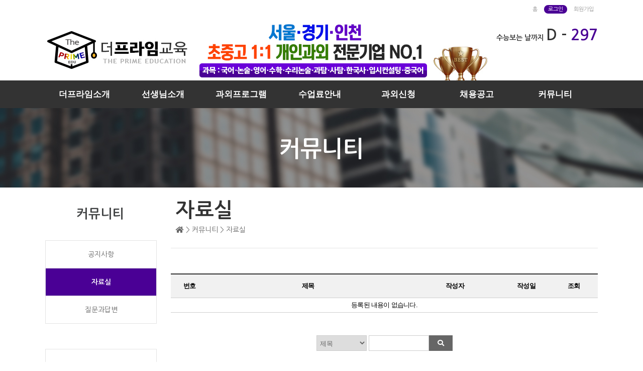

--- FILE ---
content_type: text/html; charset=utf-8
request_url: http://theprimeedus.co.kr/data
body_size: 29983
content:
<html>
	<head>
		<meta http-equiv="Content-Type" content="text/html; charset=utf-8" />
        <meta name="viewport" content="width=device-width, initial-scale=1.0, user-scalable=1">
		<meta name="Keyword " content="서울,경기,인천 1:1 초중고 개인과외전문기업, 교육청신고필, 신분,학력확실, 과목별 전공,경력교사, 무료시범수업 및 상담후결정">
		<meta name="description" content="서울,경기,인천 1:1 초중고 개인과외전문기업, 교육청신고필, 신분,학력확실, 과목별 전공,경력교사, 무료시범수업 및 상담후결정">

					<link rel="apple-touch-icon-precomposed" href="/data/banner/2020/06/08/1591606839676003.png" />
			<link rel="shortcut icon" href="/data/banner/2020/06/08/1591606839676003.png">
			
		<!--네이버웹마스터도구 검색등록-->
		<meta property="og:type" content="website">
		<meta property="og:title" content="더프라임교육-서울/경기/인천">
		<meta property="og:description" content="서울,경기,인천 1:1 초중고 개인과외전문기업, 교육청신고필, 신분,학력확실, 과목별 전공,경력교사, 무료시범수업 및 상담후결정">
				<meta property="og:url" content="theprimeedus.co.kr">

		<meta name="naver-site-verification" content="20a35a4f55d04fcd1277fd144cdb3be5f50731da"/>

		
		<title>더프라임교육-서울/경기/인천</title>

		<script src="/common/js/jquery-1.11.3.min.js"></script>

		<!-- solution css/js -->
		<link rel="stylesheet" href="/common/css/default.css?v=1556029804" type="text/css">
		<script src="/common/js/default.js?v=1540270374"></script>

		<!-- box slider -->
		<link rel="stylesheet" href="/common/bxslider/jquery.bxslider.css" type="text/css" />
		<script src="/common/bxslider/jquery.bxslider.js"></script>

		<!-- 달력 -->
		<link rel="stylesheet" href="/common/css/jquery-ui.min.css" type="text/css">
		<script src="/common/js/jquery-ui.min.js"></script>
		<script src="/common/js/jquery.ui.datepicker-ko.js"></script>

		<!-- 웹 에디터 -->
		<script src="/common/tinymce/tinymce.min.js"></script>
		<script src="/common/js/ko_KR.js"></script>

		<style>

			/* baseColor*/
			.base_bgColor { background-color : #4a0095 !important;}
			.base_bgColor:hover { background-color : #4a0095 !important;}
			.base_bgColor_hover:hover { background-color : #4a0095 !important;}
			.base_textColor { color : #4a0095  }
			.base_textColor:hover { color : #4a0095 !important;}
			.base_borderBColor { border-bottom:3px solid #4a0095 !important;}
			.base_borderTColor { border-top-color:#4a0095 !important;}

		</style>

		<!--text특수기호-->
		<link rel="stylesheet" href="/common/css/fontawesome.5.2.0.all.css" >

		<link rel="stylesheet" href="/layout/user/pc/css/default.css?v=1" type="text/css">
		<link rel="stylesheet" href="/layout/user/pc/css/sub.css" type="text/css">
		<link rel="stylesheet" href="/layout/user/pc/css/hack.css" type="text/css">

		<script src="/layout/user/pc/js/board_img_slide.js?v=6"></script>

		<!-- 게시판 공통 -->
		<link rel="stylesheet" href="/common/css/board.css" type="text/css" />
		<script src="/common/js/board.js?v=3"></script>
		<script>
			board.code = "data";
			board.referer = "";
			board.category = "";
			board.searchField = "";
			board.searchKeyword = "";
		</script>
		<!-- 게시판 스킨 -->
		<link rel="stylesheet" href="/module/board/user/basic/css/skin.css?v=1769427596" type="text/css" />
		<script src="/module/board/user/basic/js/skin.js?v=6"></script>

	</head>
	<body>
<style>
	.sub_contents_wrap {
		margin:0 auto;
	}
	.sub_contents_wrap::after {
		content: "";
		clear: both;
		display: table;
	}

	@media (min-width: 740px) and (max-width:1099px) {
		.inner_wrap {
			width:100%;
		}
	}

	.sub_center_wrap {
		box-sizing:border-box;
	}

	@media (min-width: 740px) {

	}

	@media (max-width: 739px) {

		.sub_left_wrap {
			display:none
		}
		.sub_center_wrap {
			width:100%;
			margin-left:0;
			margin-right:0;
		}

	}

</style>
<div>

	<div id="header">
		<link rel="stylesheet" href="/module/layout/user/top/type_20/style.css" type="text/css" />

<!--top_menu_wrap-->
<div class="top_menu_wrap">
	<div class="top_menu_inner inner_wrap">
		<div class="top_menu">
			<ul>
								<li class="textManagerBox" style=""  data-lcp-code="283957007_text_101"  data-text="홈"  data-text-for-mobile=""  data-is-hide=""  data-is-usage-link="1"  data-link-url="/"  data-link-target="_self" ><a href="/" target="_self"  style="" >홈</a></li>
														<li class="textManagerBox" style=""  data-lcp-code="283957007_text_102"  data-text="로그인"  data-text-for-mobile=""  data-is-hide=""  data-is-usage-link="1"  data-link-url="/login"  data-link-target="_self" ><a href="/login" target="_self" style="" class="login_css base_bgColor" >로그인</a></li>

										<li class="textManagerBox" style=""  data-lcp-code="283957007_text_103"  data-text="회원가입"  data-text-for-mobile=""  data-is-hide=""  data-is-usage-link="1"  data-link-url="/joinAgree"  data-link-target="_self" ><a href="/joinAgree" target="_self" style="" class="logout_css base_textColor">회원가입</a></li>
							</ul>
		</div>
	</div>
</div><!--top_menu_wrap--><!--logo_wrap-->



<div class="logo_wrap">
				<div class="logo_inner inner_wrap">
													<div class="logo  bannerManagerBox"  data-type="283957007_banner_101"  data-size="294x69"  data-banner-id="3785"  data-image-url-for-pc="/data/banner/2020/03/09/1583717951216194.jpg"  data-image-url-for-mobile="/data/banner/2020/03/09/1583717951230923.jpg"  data-image-url-for-mobile-large="/data/banner/2020/03/09/1583717951644185.jpg"  >
									<a href="/" target="_self"><img src="/data/banner/2020/03/09/1583717951216194.jpg"/></a>
								</div>
								<div class="right_day">
									<div class="d_day_wrap">
																				<script language="JavaScript">
											function jhsdday(y, m, d) {
												today = new Date();
												dday = new Date(y, m - 1, d);
												n = Math.floor((dday.getTime() - today.getTime()) / 86400000) + 1;
												// 86400000 = 24시간*60분*60초*1000
												document.write(n)
											}
										</script>
										<span class="dText">
													수능보는 날까지 
										</span> 

										<span class="day_text base_textColor">
																				<span class="dText1">D - </span>
													<script language="JavaScript">
													jhsdday(2026, 11, 19);
													</script>
										</span>
																			</div>
					</div>
	</div>
</div><!--logo--><!--모바일 슬라이드 메뉴-->
<div class="mobile_snb_wrap">
	<img src="/layout/user/pc//imgs/mobile_navi_bar.png" id="slideMenuBtn">

	<div class="mobile_snb_bg">
		<div class="mobile_navi_close">
			<img src="/layout/user/pc//imgs/mobile_navi_close.png">
		</div>
	</div>
	<div class="mobile_snb_inner">
		<div class="mobile_snb_con">
			<div class="mobile_snb_top">
								<a href="/" target="_self"><img src="/data/banner/2020/03/09/1583717951216194.jpg"/></a>
			</div>
			<div class="mobileSnb">
				<ul class="mobile_snb_ul">
						<li class="mobile_snb_li " data-menu-id="8517"><a href="#none" class="ctg1">더프라임소개</a></li><ul class="mobile_snb_sub_ul" data-parent-id="8517" style="display:none">								<li class="mobile_snb_sub_li ">
									<a href="/aboutus" target="_self" class="ctg2 ">인사말</a>
								</li>
																<li class="mobile_snb_sub_li ">
									<a href="/instructor" target="_self" class="ctg2 ">교육철학</a>
								</li>
																<li class="mobile_snb_sub_li ">
									<a href="/map" target="_self" class="ctg2 ">오시는길</a>
								</li>
								</ul>	<li class="mobile_snb_li " data-menu-id="8522"><a href="#none" class="ctg1">선생님소개</a></li><ul class="mobile_snb_sub_ul" data-parent-id="8522" style="display:none">								<li class="mobile_snb_sub_li ">
									<a href="/t_info02" target="_self" class="ctg2 ">더프라임 선생님은?</a>
								</li>
																<li class="mobile_snb_sub_li ">
									<a href="/t_info03" target="_self" class="ctg2 ">선생님의 특별함</a>
								</li>
																<li class="mobile_snb_sub_li ">
									<a href="/t_info05" target="_self" class="ctg2 ">선생님소개</a>
								</li>
																<li class="mobile_snb_sub_li ">
									<a href="/apply" target="_self" class="ctg2 ">선생님지원하기</a>
								</li>
								</ul>	<li class="mobile_snb_li " data-menu-id="8525"><a href="#none" class="ctg1">과외프로그램</a></li><ul class="mobile_snb_sub_ul" data-parent-id="8525" style="display:none">								<li class="mobile_snb_sub_li ">
									<a href="/progam_01" target="_self" class="ctg2 ">프로그램안내</a>
								</li>
								</ul>	<li class="mobile_snb_li " data-menu-id="8527"><a href="#none" class="ctg1">수업료안내</a></li><ul class="mobile_snb_sub_ul" data-parent-id="8527" style="display:none">								<li class="mobile_snb_sub_li ">
									<a href="/editprice/view?id=4101" target="_self" class="ctg2 ">기본수업료안내</a>
								</li>
								</ul>	<li class="mobile_snb_li " data-menu-id="8555"><a href="#none" class="ctg1">과외신청</a></li><ul class="mobile_snb_sub_ul" data-parent-id="8555" style="display:none">								<li class="mobile_snb_sub_li ">
									<a href="/lesson_call" target="_self" class="ctg2 ">과외신청</a>
								</li>
								</ul>	<li class="mobile_snb_li " data-menu-id="8557"><a href="#none" class="ctg1">채용공고</a></li><ul class="mobile_snb_sub_ul" data-parent-id="8557" style="display:none">								<li class="mobile_snb_sub_li ">
									<a href="/ch_Rec" target="_self" class="ctg2 ">채용공고</a>
								</li>
								</ul>	<li class="mobile_snb_li  on" data-menu-id="8529"><a href="#none" class="ctg1">커뮤니티</a></li><ul class="mobile_snb_sub_ul" data-parent-id="8529" style="display:block">								<li class="mobile_snb_sub_li ">
									<a href="/notice" target="_self" class="ctg2 ">공지사항</a>
								</li>
																<li class="mobile_snb_sub_li on">
									<a href="/data" target="_self" class="ctg2 ">자료실</a>
								</li>
																<li class="mobile_snb_sub_li ">
									<a href="/qna" target="_self" class="ctg2 ">질문과답변</a>
								</li>
								</ul>				</ul>
			</div>
		</div>
	</div>

</div>
<script>
    $(".mobile_snb_li").on("click", function () {
        var isVisible = $(this).hasClass("on");
        var menuID = $(this).data("menu-id");
        if (isVisible) {
            $(this).removeClass("on");
            $(".mobile_snb_sub_ul[data-parent-id=" + menuID + "]").slideUp('fast');
        } else {
            $(this).addClass("on");
            $(".mobile_snb_sub_ul[data-parent-id=" + menuID + "]").slideDown('fast');
        }
    });

    var isVisibleSlideMenu = false;
    var doShowSlideMenu = function () {

        if (isVisibleSlideMenu)
            return false;

        isVisibleSlideMenu = true;

        $(".mobile_snb_inner").animate({
            left: 0,
        }, 300, function () {
            // completed
        });
        $(".mobile_snb_bg").show();
        $(".mobile_snb_bg").animate({
            opacity: 1
        }, 500, function () {

            $(".mobile_snb_inner").css("height", $(".mobile_snb_bg").height());
            // completed
        })
    };
    var doHideSlideMenu = function () {

        if (!isVisibleSlideMenu)
            return false;

        isVisibleSlideMenu = false;

        $(".mobile_snb_inner").animate({
            left: -270,
        }, 300, function () {
            // completed
        });
        $(".mobile_snb_bg").animate({
            opacity: 0
        }, 500, function () {
            // completed
            $(".mobile_snb_bg").hide();
        })
    };

    $("#slideMenuBtn").on("click", doShowSlideMenu);
    $(".mobile_navi_close, .mobile_snb_bg").on("click", doHideSlideMenu);

</script>

<!--전체메뉴-->
<div id="gnb">
	<div class="navi inner_wrap">
		<div class="topnavi">
			<ul>
									<li class='base_bgColor_hover' data-index=1>
						<a href="/aboutus">더프라임소개</a></li>
										<li class='base_bgColor_hover' data-index=2>
						<a href="/t_info02">선생님소개</a></li>
										<li class='base_bgColor_hover' data-index=3>
						<a href="/progam_01">과외프로그램</a></li>
										<li class='base_bgColor_hover' data-index=4>
						<a href="/money">수업료안내</a></li>
										<li class='base_bgColor_hover' data-index=5>
						<a href="/lesson_call">과외신청</a></li>
										<li class='base_bgColor_hover' data-index=6>
						<a href="/ch_Rec">채용공고</a></li>
										<li class='base_bgColor_hover' data-index=7>
						<a href="/notice">커뮤니티</a></li>
								</ul>
		</div>

		<ul class="subnavi_ul">
			<li class='subnavi base_bgColor i1'>					<a href="/aboutus" target="_self">
						<span class="subnaviText">인사말</span></a>
										<a href="/instructor" target="_self">
						<span class="subnaviText">교육철학</span></a>
										<a href="/map" target="_self">
						<span class="subnaviText">오시는길</span></a>
					</li><li class='subnavi base_bgColor i2'>					<a href="/t_info02" target="_self">
						<span class="subnaviText">더프라임 선생님은?</span></a>
										<a href="/t_info03" target="_self">
						<span class="subnaviText">선생님의 특별함</span></a>
										<a href="/t_info05" target="_self">
						<span class="subnaviText">선생님소개</span></a>
										<a href="/apply" target="_self">
						<span class="subnaviText">선생님지원하기</span></a>
					</li><li class='subnavi base_bgColor i3'>					<a href="/progam_01" target="_self">
						<span class="subnaviText">프로그램안내</span></a>
					</li><li class='subnavi base_bgColor i4'>					<a href="/editprice/view?id=4101" target="_self">
						<span class="subnaviText">기본수업료안내</span></a>
					</li><li class='subnavi base_bgColor i5'>					<a href="/lesson_call" target="_self">
						<span class="subnaviText">과외신청</span></a>
					</li><li class='subnavi base_bgColor i6'>					<a href="/ch_Rec" target="_self">
						<span class="subnaviText">채용공고</span></a>
					</li><li class='subnavi base_bgColor i7'>					<a href="/notice" target="_self">
						<span class="subnaviText">공지사항</span></a>
										<a href="/data" target="_self">
						<span class="subnaviText">자료실</span></a>
										<a href="/qna" target="_self">
						<span class="subnaviText">질문과답변</span></a>
					</li>		</ul>

	</div>
</div><!--전체메뉴-->
<script>
    var thisOverMenuIndex = 0;
    $(".topnavi ul li").hover(function () {
        $(".topnavi ul li").removeClass("base_bgColor");
        $(this).addClass("base_bgColor");
        var menuIndex = $(this).data("index");

        if (thisOverMenuIndex && thisOverMenuIndex != menuIndex) {
            $(".subnavi.i" + thisOverMenuIndex).css({"visibility":"hidden","height":"1px"});
		}

        thisOverMenuIndex = menuIndex;
        // 메뉴를 펼친다.
        $(".subnavi.i" + thisOverMenuIndex).css({"visibility":"visible","height":"auto"});
    });

    $("#navi").hover(function () {

    }, function () {
        if (thisOverMenuIndex)
            $(".subnavi.i" + thisOverMenuIndex).hide();
    })

</script>


<div class="spaceManagerBox"  data-lcp-code="283957007_space_101"  data-height="20"  data-height-for-mobile=""  data-is-hide="1"  style="height:20px;display:none"></div>	</div>

	<div id="contents">

		<div id="subVisual">
			<link rel="stylesheet" href="/module/layout/user/subVisual/type_01/style.css" type="text/css" />
<link href="https://fonts.googleapis.com/css2?family=Nanum+Gothic&display=swap" rel="stylesheet">



<style>
	.sub_visual_text {
		background: url('/module/layout/user/subVisual/type_01/imgs/banner_101.jpg') no-repeat top center;
	}
</style>

<!-- 서브 비주얼이미지 -->
<span class="bannerManagerBox"  data-type="283536007_banner_101"  data-size="1920x190"  data-banner-id=""  data-image-url-for-pc="/module/layout/user/subVisual/type_01/imgs/banner_101.jpg"  data-image-url-for-mobile="/module/layout/user/subVisual/type_01/imgs/banner_101.jpg"  data-image-url-for-mobile-large="/module/layout/user/subVisual/type_01/imgs/banner_101.jpg"  >
	<div class="sub_visual_wrap banner_img_wrap">
		<div class="sub_visual_inner">
			<div class="sub_visual_text">
								<span class="visual_text_small textManagerBox" style=""  data-lcp-code="283536007_text_101"  data-text=""  data-text-for-mobile=""  data-is-hide=""  ></span>
								<span class="visual_text_big textManagerBox" style=""  data-lcp-code="283536007_text_102"  data-text="커뮤니티"  data-text-for-mobile=""  data-is-hide="" >커뮤니티</span>
			</div>
		</div>
	</div>
</span>		</div>

		<div id="subContents">
			<div class="sub_contents_wrap inner_wrap">
				<div id="subContentLeft" class="sub_left_wrap">
					<link rel="stylesheet" href="/module/layout/user/left/type_02/style.css" type="text/css" />

	            <!--서브메뉴-->
            <div class="lnb_wrap">
                <div class="lnb_inner">
                    <!--타이틀-->
                    <div class="lnb_title">
                        <div class="lnb_title_text">커뮤니티</div>
                    </div>
                    <!--메뉴-->
                    <div class="lnb_ul">
                                                    <a href="#none" class="lnb_li " onclick="location.href='/notice'">공지사항</a>
                                                        <a href="#none" class="lnb_li on base_bgColor" onclick="location.href='/data'">자료실</a>
                                                        <a href="#none" class="lnb_li " onclick="location.href='/qna'">질문과답변</a>
                                                </div>
                    <!-- 고객센터-->

                    <div class="sub_cs_wrap">
                        <div class="cs_inner">
                            <div class="cs_title">
								                                <a class="textManagerBox" style=""  data-lcp-code="283303104_text_101"  data-text="고객센터"  data-text-for-mobile=""  data-is-hide=""  data-is-usage-link="1"  data-link-url="/notice"  data-link-target="_self"  href="/notice" target="_self"><span class="t111">고객센터</span></a>

								                                <a class="textManagerBox" style=""  data-lcp-code="283303104_text_102"  data-text=" CS CENTER"  data-text-for-mobile=""  data-is-hide=""  data-is-usage-link="1"  data-link-url="/notice"  data-link-target="_self"  href="/notice" target="_self"><span class="m111"> CS CENTER</span></a>
							</div>

							                            <span class="cs_tel base_textColor textManagerBox" style=""  data-lcp-code="283303104_text_103"  data-text="{{고객센터 전화번호1}}"  data-text-for-mobile=""  data-is-hide="0" >031-211-3751</span>

							                            <span class="cs_time textManagerBox" style=""  data-lcp-code="283303104_text_104"  data-text="{{고객센터 운영시간}}"  data-text-for-mobile=""  data-is-hide="" >상담 가능 시간 : 오전 09:00 ~ 22:00<br>
(주중/주말/공휴일도 상담가능)</span>
                        </div>
                    </div>
                    <!--고객센터-->
                </div>
            </div>
            <!--서브메뉴-->
				</div>
				<div id="subContentCenter" class="sub_center_wrap">

					<!--서브-->
					<div class="sub_contents_inner">

						<!--콘텐츠-->
						<div class="contents_wrap">

									<link rel="stylesheet" href="/module/layout/user/subTitle/type_03/style.css" type="text/css" />

		
		<!--콘텐츠 타이틀-->
		<div class="contents_title_route">
			<span class="contents_title">자료실</span> <span class="contents_route">
						<i class="fa fa-home" aria-hidden="true"></i>
									> 커뮤니티									> 자료실									</span>
		</div>
		<!--콘텐츠 타이틀-->

								<div class="boardBasicWrap">

    <!-- 게시판리스트 테이블-->
    <div class="boardBasicList">
        <table width="100%" border="0" cellspacing="0" cellpadding="0" class="ListTable">
            <colgroup>
                                <col class="basicListNum">
                <col class="basicListTitle">
                <col class="basicListWriter">
                <col class="basicListDate">
                <col class="basicListHit">
            </colgroup>
            <thead class="ListTableThead">
                <tr>
                                        <td align="center" class="basicListNum">번호</td>
                    <td align="center" class="basicListTitle">제목</td>
                    <td align="center" class="basicListWriter">작성자</td>
                    <td align="center" class="basicListDate">작성일</td>
                    <td align="center" class="basicListHit">조회</td>
                </tr>
            </thead>

            <tbody class="ListTableTbody">
                <tr>
                <td colspan=10 style='text-align:center;padding:5px 0px;'>등록된 내용이 없습니다.</td>
                </tr>            </tbody>
        </table>
    </div>

    <!--버튼-->
    <div class="boardCommandWrap">
        <div class="boardCommandInner">
            <ul class="boardCommandUl">
                <!-- <li class="boardCommandLi" onclick="#">수정</li> -->
                                                <!-- <li class="boardCommandLi" onclick="#">복사</li> -->
            </ul>
        </div>
    </div>

    <!--리스트 페이지 번호 -->
    
    <!---리스트 검색--->
    <form name="boardListSearchForm" action="/data">
        <div class="boardListSearchWrap">
            <div class="boardListSearchInner">
                <select name="searchField" style="width:100px;">
                    <option value="searchTitle"
                    >제목</option>
                    <option value="searchContent"
                    >내용</option>
                    <option value="searchWriterName"
                    >작성자</option>
                </select>
                <input name="searchKeyword" type="text" value=""/><a href="#none"onclick="board.searchSubmit()"><i class="fa fa-search" aria-hidden="true"></i></a>
            </div>
        </div>
    </form>

</div>



						</div>
						<!--콘텐츠-->
					</div>

				</div>
				<div id="subContentRight" class="sub_right_wrap">
									</div>
			</div>
		</div>

	</div>

	<div id="footer">
		<link rel="stylesheet" href="/module/layout/user/bottom/type_01/style.css" type="text/css"/>
<div class="footer_wrap">
	<div class="footer_inner inner_wrap">
				<div class="footer_logo_wrap bannerManagerBox"  data-type="283194138_banner_101"  data-size="310x80"  data-banner-id="3718"  data-image-url-for-pc="/data/banner/2019/08/16/1565943030469982.jpg"  data-image-url-for-mobile="/data/banner/2019/08/16/1565943030469982.jpg"  data-image-url-for-mobile-large="/data/banner/2019/08/16/1565943030469982.jpg"  >
			<a href="/" target="_self"><img src="/data/banner/2019/08/16/1565943030469982.jpg"/></a>
		</div>

		<div class="footer_info_wrap">
			<ul class="footer_menu">
								<li class="base_textColor textManagerBox" style="cursor:pointer;" onclick="location.href='/company'"  data-lcp-code="283194138_text_101"  data-text="더프라임소개"  data-text-for-mobile=""  data-is-hide=""  data-is-usage-link="1"  data-link-url="/company"  data-link-target="_self" >더프라임소개</li>

								<li class="base_textColor textManagerBox" style="cursor:pointer;" onclick="location.href='/denyRobot'"  data-lcp-code="283194138_text_102"  data-text="이메일무단수집거부"  data-text-for-mobile=""  data-is-hide=""  data-is-usage-link="1"  data-link-url="/denyRobot"  data-link-target="_self" >이메일무단수집거부</li>

								<li class="base_textColor textManagerBox" style="cursor:pointer;" onclick="location.href='/agree'"  data-lcp-code="283194138_text_103"  data-text="개인정보취급방침"  data-text-for-mobile=""  data-is-hide=""  data-is-usage-link="1"  data-link-url="/agree"  data-link-target="_self" >개인정보취급방침</li>

								<li class="base_textColor textManagerBox" style="cursor:pointer;" onclick="location.href='/notice'"  data-lcp-code="283194138_text_104"  data-text="공지사항"  data-text-for-mobile=""  data-is-hide=""  data-is-usage-link="1"  data-link-url="/notice"  data-link-target="_self" >공지사항</li>

			</ul>
			<div class="footer_info">

								<b onclick="goManagerLogin()" style="cursor:pointer;" class="textManagerBox"  data-lcp-code="283194138_text_201"  data-text="{{사이트 이름}}"  data-text-for-mobile=""  data-is-hide="" >더프라임교육</b><br/>

								<span class="textManagerBox" style=""  data-lcp-code="283194138_text_202"  data-text="대표 : {{대표자 이름}} | 이메일 : {{이메일}} |"  data-text-for-mobile="대표 : {{대표자 이름}} | 이메일 : {{이메일}}"  data-is-hide="0" > 대표 : 김지훈 | 이메일 : team0211@hanmail.net | </span>

								<span class="textManagerBox" style=""  data-lcp-code="283194138_text_203"  data-text="<b>대표번호 : {{고객센터 전화번호}}</b> |"  data-text-for-mobile=""  data-is-hide="0" > <b>대표번호 : 1522-3751</b> | </span>

								<span class="textManagerBox" style=""  data-lcp-code="283194138_text_204"  data-text="팩스 : {{팩스번호}}"  data-text-for-mobile=""  data-is-hide="0" > 팩스 : 044-865-3750 </span>

								<span class="textManagerBox" style=""  data-lcp-code="283194138_text_205"  data-text="<b>[수원지점]</b>: 경기도 수원시 영통구 광교중앙로 170 효성해링턴타워 1013호 | <font color=#c6007e>전화</font> : {{고객센터 전화번호1}} <br>
<b>[파주지점] </b>: 경기도 파주시 금바위로 42 운정법조타운 914호 | <font color=#c6007e>전화</font> : 031-211-3751"  data-text-for-mobile="<b>[수원지점]</b>: 경기도 수원시 영통구 광교중앙로 170<br>효성해링턴타워 1013호 | <font color=#c6007e>전화</font> : {{고객센터 전화번호1}}<br>
<b>[파주지점] </b>: 경기도 파주시 금바위로 42<br>운정법조타운 914호 | <font color=#c6007e>전화</font> : 031-211-3751"  data-is-hide="0" > <b>[수원지점]</b>: 경기도 수원시 영통구 광교중앙로 170 효성해링턴타워 1013호 | <font color=#c6007e>전화</font> : 031-211-3751 <br>
<b>[파주지점] </b>: 경기도 파주시 금바위로 42 운정법조타운 914호 | <font color=#c6007e>전화</font> : 031-211-3751 </span>

								<span class="textManagerBox" style=""  data-lcp-code="283194138_text_206"  data-text="<b>[인천지점]</b> : 인천광역시 연수구 송도과학로 56 송도테크노파크 BT센터 903호 | <font color=#c6007e>전화</font> : {{고객센터 전화번호2}}"  data-text-for-mobile="<b>[인천지점] </b>: 인천광역시 연수구 송도과학로 56<br>송도테크노파크 BT센터 903호 | <font color=#c6007e>전화</font> : {{고객센터 전화번호2}}"  data-is-hide="0" > <b>[인천지점]</b> : 인천광역시 연수구 송도과학로 56 송도테크노파크 BT센터 903호 | <font color=#c6007e>전화</font> : 032-822-3751 </span>

								<span class="textManagerBox" style=""  data-lcp-code="283194138_text_207"  data-text="사업자등록번호 : {{사업자 등록번호}} | 교육청등록번호 : 3766 |"  data-text-for-mobile="사업자등록번호 : {{사업자 등록번호}} | 교육청등록번호 : 3766"  data-is-hide="0" > 사업자등록번호 : 141-91-00070 | 교육청등록번호 : 3766 | </span>

								<span class="textManagerBox" style=""  data-lcp-code="283194138_text_208"  data-text="통신판매번호 : {{통신판매 신고번호}} | 개인정보보호책임자 : {{정보책임자}}"  data-text-for-mobile="통신판매번호 : {{통신판매 신고번호}} <br> 개인정보보호책임자 : {{정보책임자}}"  data-is-hide="0" > 통신판매번호 : 2015-광주광산-0508 | 개인정보보호책임자 : 김지훈 </span>

				<div class="copyright_wrap">
					COPYRIGHT(C) 더프라임교육 ALL RIGHT RESERVED.
				</div>
			</div>
		</div>
	</div>
</div>
<script>
    function goManagerLogin() {
		        window.open('/manager');
		    }
</script>	</div>

</div>

        <div class="pw_wrap" style="display:none">
    <div class="pw_inner">
        <h3 id="pw_title">비밀번호 입력</h3>
        <div class="pw_box">
            <p>
               <b>비밀글 기능으로 보호된 글입니다.</b><br>
               작성자와 관리자만 열람하실 수 있습니다. <br>
               본인이라면 비밀번호를 입력하세요.
            </p>
            <div class="pw_write_box">
                <input type="hidden" name="boardPopupTableID" value="">
                <input type="hidden" name="boardPopupTableName" value="">
                비밀번호 : <input name="boardPopupPassword" type="password" class="input_box"> <input type="button" class="btn_box base_bgColor" value="확인" onclick="board.submitPasswordPopup()">
            </div>
        </div>
        <span class="pw_close"><a href="#none" onclick="board.hidePasswordPopup()"><i class="fa fa-times" aria-hidden="true"></i></a></span>
    </div>
</div>
		
		<div id="layer_bg"></div>
		<div id="layer_bg_contents"></div>

		------ 메인 스크립트 ------
<!-- Smartlog -->
    <script type="text/javascript">
        var hpt_info={'_account':'UHPT-31328', '_server': 'a29'};
    </script>
    <script language="javascript" src="//cdn.smlog.co.kr/core/smart.js" charset="utf-8"></script>
    <noscript><img src="//a29.smlog.co.kr/smart_bda.php?_account=31328" style="display:none;width:0;height:0;" border="0"/></noscript>	</body>
</html>


--- FILE ---
content_type: text/css
request_url: http://theprimeedus.co.kr/common/css/default.css?v=1556029804
body_size: 10193
content:
@CHARSET "UTF-8";
@font-face {font-family:'Nanum Gothic','Apple SD 산돌고딕 neo',sans-serif;}

/****************************************************/
/*  공통 스타일시트
/*  작성: 오찬식
/*  작성일: 32.11.7.
/****************************************************/
body,ul,li {margin:0px;padding:0px}
body {
    font-family:'Nanum Gothic','Apple SD 산돌고딕 neo',sans-serif;
	font-size:16px;
}
li{list-style:none}
input,button{margin:0px;}
a {text-decoration:none}
a:hover {text-decoration:underline}
#hf {display:none;}
p{/*font-size:13px;margin:2px*/}

/* input 박스 */
input[type=text], input[type=tel], input[type=email], input[type=number], input[type=password] {
    padding:5px;
    border:1px solid #cccccc;
    border-radius: 5px;
    font-size:13px;
}
/* select 박스 */
select {
    padding:5px;
    border:1px solid #cccccc;
    border-radius: 5px;
    font-size:13px;
}
label {
    /*font-size:13px;*/
    /*vertical-align: top;*/
}
input[type=radio] {vertical-align: middle;}
textarea {
    font-size:13px;
    height:50px;
    border:1px solid #cccccc;
    border-radius: 5px;
    padding:5px;

}
/* 개발중에는 나타나게 한다. */
.dev_view {display:block!important}

/* 뱃지 */
.badge {
    display: inline-block;
    min-width: 10px;
    padding: 3px 7px;
    font-size: 12px;
    font-weight: 700;
    line-height: 1;
    color: #fff;
    text-align: center;
    white-space: nowrap;
    vertical-align: baseline;
    background-color: #777;
    border-radius: 10px
}

.badge:empty {
    display: none
}

.btn .badge {
    position: relative;
    top: -1px
}

/* 버튼 기본스타일 */
.btn {
	display: inline-block;
	padding: 6px 12px;
	font-size: 14px;
	font-weight: 400;
	line-height: 1.42857143;
	text-align: center;
	white-space: nowrap;
	vertical-align: middle;
	cursor: pointer;
	-webkit-user-select: none;
	background-image: none;
	border: 1px solid transparent;
	border-radius: 4px	
}
.btn:hover {
	text-decoration:none;
}

.btn.default {
	color: #333;
	background-color: #fff;
	border-color: #ccc
}
.btn.default:hover {
    color: #333;
    background-color: #e6e6e6;
    border-color: #adadad
}

/* 버튼 색깔 */
.btn.primary {
	color: #fff;
	background-color: #337ab7;
	border-color: #2e6da4
}
.btn.primary:hover {
	color: #fff;
	background-color: #286090;
	border-color: #204d74
}
.btn.primary .badge {
    color: #337ab7;
    background-color: #fff
}

.btn.success{
	color: #fff;
	background-color: #5cb85c;
	border-color: #4cae4c
}	
.btn.success:hover{
	color: #fff;
	background-color: #449d44;
	border-color: #398439;
}	
.btn.success .badge {
    color: #5cb85c;
    background-color: #fff
}


.btn.info{
	color: #fff;
	background-color: #5bc0de;
	border-color: #46b8da
}	
.btn.info:hover{
	color: #fff;
	background-color: #31b0d5;
	border-color: #269abc
}	
.btn.info .badge {
    color: #5bc0de;
    background-color: #fff
}


.btn.warning{
	color: #fff;
	background-color: #f0ad4e;
	border-color: #eea236
}	
.btn.warning:hover{
	color: #fff;
	background-color: #ec971f;
	border-color: #d58512
}	
.btn.warning .badge {
    color: #f0ad4e;
    background-color: #fff
}

.btn.orange{
    color: #fff;
    background-color: #e96719;
    border-color: #c5530f
}   
.btn.orange:hover{
    color: #fff;
    background-color: #e15f11;
    border-color: #b54706
}   
.btn.orange .badge {
    color: #e96719;
    background-color: #fff
}

.btn.danger{
    color: #fff;
    background-color: #d9534f;
    border-color: #d43f3a
}   
.btn.danger:hover{
    color: #fff;
    background-color: #c9302c;
    border-color: #ac2925
}   
.btn.danger .badge {
    color: #d9534f;
    background-color: #fff
}
/* 버튼 크기 */
.btn.lg {
	padding: 10px 16px;
	font-size: 18px;
	line-height: 1.3333333;
	border-radius: 6px
}
.btn.sm {
	padding: 5px 10px;
	font-size: 12px;
	line-height: 1.5;
	border-radius: 3px
}
.btn.xs {
	padding: 1px 5px;
	font-size: 12px;
	line-height: 1.5;
	border-radius: 3px	
}

/* 라벨 */
.label {
	display: inline;
	padding: .2em .6em .3em;
	font-size: 75%;
	font-weight: 700;
	line-height: 1;
	color: #fff;
	text-align: center;
	white-space: nowrap;
	vertical-align: baseline;
	border-radius: .25em
}

.label.default {
	background-color: #fff
}
.label.primary {
	background-color: #337ab7
}
.label.success {
	background-color: #5cb85c
}
.label.info {
	background-color: #5bc0de
}
.label.warning {
	background-color: #f0ad4e
}
.label.danger {
    background-color: #d9534f
}
.label.error {
    background-color: #d91816
}
.label.gray {
    background-color: gray
}

.fas.default {
	color: #fff
}
.fas.primary {
	color: #337ab7
}
.fas.success {
	color: #5cb85c
}
.fas.info {
	color: #5bc0de
}
.fas.warning {
	color: #f0ad4e
}
.fas.danger {
    color: #d9534f
}
.fas.error {
    color: #d91816
}
.fas.gray {
    color: gray
}

.fas.lg {
    font-size:20px;
}
.fas.sm {
    font-size:10px;
}

.fas {
    -webkit-transition: all 0.5s;
    transition: all 0.5s;
}

.label.enabled {
    background-color: #5cb85c
}
.label.disabled {
    background-color: gray
}

/* 페이지 네이트 */
nav.basic {
    text-align:center;
}
.pagination {
    display: inline-block;
    padding-left: 0;
    margin: 20px 0;
    border-radius: 4px
}

.pagination > li {
    display: inline
}

.pagination > li > a, .pagination > li > span {
    position: relative;
    float: left;
    padding: 6px 12px;
    margin-left: -1px;
    line-height: 1.42857143;
    color: #337ab7;
    text-decoration: none;
    background-color: #fff;
    border: 1px solid #ddd
}

.pagination > li:first-child > a, .pagination > li:first-child > span {
    margin-left: 0;
    border-top-left-radius: 4px;
    border-bottom-left-radius: 4px
}

.pagination > li:last-child > a, .pagination > li:last-child > span {
    border-top-right-radius: 4px;
    border-bottom-right-radius: 4px
}

.pagination > li > a:focus, .pagination > li > a:hover, .pagination > li > span:focus,
.pagination > li > span:hover {
    color: #23527c;
    background-color: #eee;
    border-color: #ddd
}

.pagination > .active > a, .pagination > .active > a:focus, .pagination > .active > a:hover,
.pagination > .active > span, .pagination > .active > span:focus, .pagination > .active > span:hover {
    z-index: 2;
    color: #fff;
    cursor: default;
    background-color: #337ab7;
    border-color: #337ab7
}

.pagination > .disabled > a, .pagination > .disabled > a:focus, .pagination > .disabled > a:hover,
.pagination > .disabled > span, .pagination > .disabled > span:focus, .pagination > .disabled > span:hover {
    color: #777;
    cursor: not-allowed;
    background-color: #fff;
    border-color: #ddd
}

.pagination-lg > li > a, .pagination-lg > li > span {
    padding: 10px 16px;
    font-size: 18px
}

.pagination-lg > li:first-child > a, .pagination-lg > li:first-child > span {
    border-top-left-radius: 6px;
    border-bottom-left-radius: 6px
}

.pagination-lg > li:last-child > a, .pagination-lg > li:last-child > span {
    border-top-right-radius: 6px;
    border-bottom-right-radius: 6px
}

.pagination-sm > li > a, .pagination-sm > li > span {
    padding: 5px 10px;
    font-size: 12px
}

.pagination-sm > li:first-child > a, .pagination-sm > li:first-child > span {
    border-top-left-radius: 3px;
    border-bottom-left-radius: 3px
}

.pagination-sm > li:last-child > a, .pagination-sm > li:last-child > span {
    border-top-right-radius: 3px;
    border-bottom-right-radius: 3px
}


/* 안내 메세지 */

.text-muted {
    color: #777
}

.text-primary {
    color: #337ab7
}

a.text-primary:hover {
    color: #286090
}

.text-success {
    color: #3c763d
}

a.text-success:hover {
    color: #2b542c
}

.text-info {
    color: #31708f
}

a.text-info:hover {
    color: #245269
}

.text-warning {
    color: #8a6d3b
}

a.text-warning:hover {
    color: #66512c
}

.text-danger {
    color: #a94442
}

a.text-danger:hover {
    color: #843534
}

/* 드래그&드랍 형식 파일업로드 CSS */
.statusbar .progressBar {width: 200px;height: 22px;border: 1px solid #ddd;border-radius: 5px;overflow: hidden;display:inline-block;margin:0px 10px 5px 5px;vertical-align:top;}
.statusbar .progressBar div {height: 100%;color: #fff;text-align: right;line-height: 22px; /* same as #progressBar height if we want text middle aligned */width: 0;background-color: #0ba1b5; border-radius: 3px; }

.statusbar {border-top:1px solid #A9CCD1;min-height:25px;width:100%;padding:10px 0px 0px 0px;vertical-align:top;}
.statusbar:nth-child(odd) {background:#EBEFF0;}

.statusbar .filename {display:inline-block;vertical-align:top;width:400px;}
.statusbar .filesize {display:inline-block;vertical-align:top;color:#30693D;width:100px;margin-left:10px;margin-right:5px;}
.statusbar .abort {background-color:#A8352F;-moz-border-radius:4px;-webkit-border-radius:4px;border-radius:4px;display:inline-block;color:#fff;font-family:arial;font-size:13px;font-weight:normal;padding:4px 15px;cursor:pointer;vertical-align:top}
.statusbar .result {display:inline-block;vertical-align:top}

.statusbar .result-success {background-color:#B9F23D;-moz-border-radius:4px;-webkit-border-radius:4px;border-radius:4px;color:#fff;font-family:arial;font-size:13px;font-weight:normal;padding:4px 15px;}
.statusbar .result-fail {background-color:#A8352F;-moz-border-radius:4px;-webkit-border-radius:4px;border-radius:4px;color:#fff;font-family:arial;font-size:13px;font-weight:normal;padding:4px 15px;}
/* // 드래그&드랍 형식 파일업로드 CSS */

/* 인풋 사이즈 */
.w30 { width:30px; }
.w40 { width:40px; }
.w50 { width:50px; }
.w60 { width:60px; }
.w70 { width:70px; }
.w80 { width:80px; }
.w90 { width:90px; }
.w100 { width:100px; }
.w110 { width:110px; }
.w120 { width:120px; }
.w130 { width:130px; }
.w140 { width:140px; }
.w150 { width:150px; }
.w160 { width:160px; }
.w170 { width:170px; }
.w180 { width:180px; }
.w190 { width:190px; }
.w200 { width:200px; }
.w210 { width:210px; }
.w220 { width:220px; }
/* // 인풋 사이즈 */

/* 날짜 유형 */
.type_date {width:100px!important;text-align:center;cursor:pointer;}
.type_price {text-align:right;width:70px;}
.type_number {text-align:right;}
.type_link {width:300px;}


.progress-bar {
    font-size:11px;
}

--- FILE ---
content_type: text/css
request_url: http://theprimeedus.co.kr/layout/user/pc/css/default.css?v=1
body_size: 5589
content:
@charset "utf-8";
@import url(http://fonts.googleapis.com/earlyaccess/nanumgothic.css);

/* common */
body {
    margin: 0;
    font-family: 'Nanum Gothic', '나눔고딕', '돋움', '굴림', arial
}

div {
}

ul, li {
    list-style: none;
    margin: 0px;
    padding: 0px
}

a {
    color: #000000
}

a:visited {
    color: #000000
}

a:link {
    color: #000000;
    text-decoration: none
}

#wrap {
    width: 100%;
    margin: 0 auto;
    padding: 0;
    position: relative;
}

/*해더페이지*/
#header {
    position: relative;
}

/* 컨텐츠 */
#contents {
    position: relative;
}

/* 컨텐츠 */
#mainContents {
    margin: 0;
    padding: 0;
    position: relative;
}

/*메인페이지*/
#mainContents {
    margin: 0;
    padding: 0;
    position: relative;
}

/*서브페이지*/
#subContents {
    margin: 0 auto;
    padding: 0;
    position: relative;
}

/* 푸터 */
#footer {
    position: relative;
}

/*popup*/
.popup_wrap {
    position: absolute;
    z-index: 9999;
    left:0;
    box-sizing:border-box;
}

.popup_wrap .p_inner {
    display: inline-block;
}

.popup_wrap .p_inner .p_img {
}

.popup_wrap .p_inner .p_menu {
    width: 100%;
    height: 40px;
    line-height: 40px;
    background-color: #000000;
    text-align: right;
    color: #666;
}

.popup_wrap .p_inner .p_menu a {
    color: #ffffff;
    font-size: 12px;
    padding: 5px 20px;
}

#spaceEditLayerWrap ,
#boardEditLayerWrap ,
#textEditLayerWrap {
    display: none;
}

.space_edit_layer ,
.board_edit_layer ,
.text_edit_layer {
    width: 700px;
    position: absolute;
    top: 100px;
    left: 50%;
    margin-left: -350px;
    z-index: 9999;
    /* border: 2px solid #aaaaaa; */
    padding: 10px;
    border-radius: 10px;
    background-color: #fff;
    box-shadow: 0px 0px 22px #232323;
}
.space_edit_layer .edit_input_wrap ,
.board_edit_layer .edit_input_wrap ,
.text_edit_layer .edit_input_wrap {
    display: table;
    width: 100%;
}
.space_edit_layer .edit_input_wrap ul ,
.board_edit_layer .edit_input_wrap ul ,
.text_edit_layer .edit_input_wrap ul {
    display:table-row;
}

.space_edit_layer .edit_input_wrap ul:after ,
.board_edit_layer .edit_input_wrap ul:after ,
.text_edit_layer .edit_input_wrap ul:after {
    content:'';
    display:block;
    clear:both;
}
.space_edit_layer .edit_input_wrap ul li,
.board_edit_layer .edit_input_wrap ul li,
.text_edit_layer .edit_input_wrap ul li {
    display:table-cell;
    vertical-align: middle;
    border-bottom:1px solid #dddddd;
    padding:10px 0;
    font-size:13px;
}
.space_edit_layer .edit_input_wrap ul li:first-child,
.board_edit_layer .edit_input_wrap ul li:first-child,
.text_edit_layer .edit_input_wrap ul li:first-child{
    background-color:#eeeeee;
    border-right:1px solid #dddddd;
    text-align:center;
    font-weight:bold;
    width:150px;

}
.space_edit_layer .edit_input_wrap ul li:last-child,
.board_edit_layer .edit_input_wrap ul li:last-child,
.text_edit_layer .edit_input_wrap ul li:last-child{
    background-color:#ffffff;
    padding-left:10px;
    text-align:left;
}
.space_edit_layer .edit_input_wrap .info_message span ,
.board_edit_layer .edit_input_wrap .info_message span ,
.text_edit_layer .edit_input_wrap .info_message span {
    margin-right:10px;
    white-space: nowrap;
    padding-top:5px;
    font-size:12px;
    display:inline-block;
}

/* 레이어가 떳을때 나타나는 휘장 */
#layer_bg {
    background-color: #000000;
    position: fixed;
    top: 0px;
    left: 0px;
    width: 100vw;
    height: 100vh;
    z-index: 888;
    opacity: 0;
    display: none;
}

#layer_bg_contents {
    display: none;
    z-index: 999;
    position: fixed;
    width: 100%;
    top: 0px;
}

.edit_input_wrap {
    text-align: center;
    padding: 10px 0;
}

/* 검색박스 */
.search_box {
    border: 2px solid #cccccc;
    padding: 10px;
    background-color: #ffffff
}

/* 검색 테이블 */
.search_table {
    width: 100%;
    border-spacing: 0px;
}

.search_table th {
    width: 100px;
    background-color: #eeeeee;
    padding: 9px;
    border-bottom: 1px solid #cccccc;
    font-size: 13px;
    font-weight: normal;
}

/*.search_table td{padding:5px;border-bottom:1px solid #cccccc;}*/
.search_table input[name=gender] {
    margin-left: 10px;
}

.search_table input[name=gender]:first-child {
    margin-left: 0px;
}

.search_btn {
    text-align: center;
    padding-top: 6px;
}

.search_btn .btn {
    margin-left: 10px;
}

/*
.textManagerBox {
    cursor:pointer;
}
.textManagerBox:hover {
    text-decoration: underline;
}
*/


.float_wrap:after {
    content:'';
    display:block;
    clear:both;
}

/** mobile **/
@media (max-width: 767.98px) {

	.for_pc {
		display:none;
	}

}

/** mobile smaller **/
@media (max-width: 575.98px) {

	.for_mobile_large {
		display:none;
	}

	.for_mobile {
		display:block;
	}

    .popup_wrap .p_img img {
        width:100%;
    }
}

/** mobile larger **/
@media (min-width: 576px) and (max-width: 767.98px) {

	.for_mobile {
		display:none;
	}

	.for_mobile_large {
		display:block;
	}

}

/** pc **/
@media (min-width: 768px) {

	.for_mobile {
		display:none;
	}

	.for_mobile_large {
		display:none;
	}

    .inner_wrap {
        width:1100px;
        margin-left:auto;
        margin-right:auto;
    }

}

--- FILE ---
content_type: text/css
request_url: http://theprimeedus.co.kr/layout/user/pc/css/hack.css
body_size: 550
content:
.als-prev, .als-next {top:70px;z-index:100;}
.als-next {right:0px;}

a img {outline : none;}
img {border:0}

/** 게시판 테이블 스타일 **/

.type001 {
    border:0;
    /*border-spacing: 0;*/
}
.type001 tr:first-child td,
.type001 tr:first-child th {
    border-top:2px solid #000000!important;
}
.type001 tr {
    padding:4px 0;
}
.type001 tr td,
.type001 tr th {
    padding:4px 0;
    border-bottom:1px solid #cccccc;
    border-spacing: 2px;
}
.type001 tr:last-child td,
.type001 tr:last-child th {
    border-bottom:1px solid #777777;
}


--- FILE ---
content_type: text/css
request_url: http://theprimeedus.co.kr/common/css/board.css
body_size: 1687
content:
.selected_main .main_title_bar_area {display:block;}
.selected_main .editor_image_menu .thumb_add_btn {display:none;}
.selected_main .editor_image_menu .thumb_remove_btn {display:inline-block;}

.editor_image_menu {display: inline-block;position: absolute;top:0px;width: 126px;text-align: center;padding-top:5px;}
.editor_image_menu input {width:40px;margin:5px;display:inline-block;}
.editor_image_menu input.big_size {width:94px;}
.editor_image_menu input.thumb_remove_btn {display:none;}
.editor_image_menu input.thumb_add_btn {display:inline-block;}

#editor_image_menu_html { display:none; }


.uploaded_editor_image_area {
    width: 100%;
    min-height: 126px;
    border: 1px solid #cccccc;
    background-color: #eeeeee;
    display: inline-block;
}
.uploaded_editor_image_area ul li {float:left;position: relative;}    
.uploaded_editor_image_area ul li span img{margin:2px;border:1px solid #cccccc;}
.uploaded_editor_image_area ul li span img:hover{border:1px solid #ff0000;}
.uploaded_editor_image_area .menu_area {left: 0px;position: absolute;
    top: 0px;}
.uploaded_editor_image_area .main_title_bar_area {
    display:none;
    width: 120px;
    height: 22px;
    left: 0px;
    bottom: 0px;
    position: absolute;
    margin: 3px;    
}

.uploaded_editor_image_area .main_title_bar_area .main_title_bar_bg {
    background-color: #ff4451;
    position:absolute;
    opacity:0.5;
    width:100%;
    height:100%;
}

.uploaded_editor_image_area .main_title_bar_area .main_title_text {
    color: #ffffff;
    position:absolute;
    text-align: center;
    padding: 5px 0px;  
    font-size:11px;  
    width:100%;
    height:100%;
}

.file_input_area {margin:3px 0px;}


--- FILE ---
content_type: text/css
request_url: http://theprimeedus.co.kr/module/board/user/basic/css/skin.css?v=1769427596
body_size: 12219
content:
.boardBasicWrap{text-align:left; margin:0 auto; font-family: dotum, sans-serif; }

  /* 게시판 리스트 테이블 영역*/
  .boardBasicList { border-top:2px solid #333;}
  .boardBasicList .ListTable{font-size:13px; letter-spacing:-0.8px;}
     .boardBasicList .ListTable .basicListCheck{width:5%;}
     .boardBasicList .ListTable .basicListNum{width:8%;}
     .boardBasicList .ListTable .basicListTitle{width:42%;}
     .boardBasicList .ListTable .basicListWriter{width:20%;}
     .boardBasicList .ListTable .basicListDate{width:10%;}
     .boardBasicList .ListTable .basicListHit{width:10%;}

  .boardBasicList .ListTable .ListTableThead td{font-weight:bold; text-align:center; border-bottom:1px solid #cecece; background-color:#f1f1f1; padding:14px 0}

  .boardBasicList .ListTable .ListTableTbody td{border-bottom:1px solid #cecece; padding: 13px 0 12px 0}
  .boardBasicList .ListTable .ListTableTbody tr:hover{background-color:#f8f8f8; cursor:pointer}
  .boardBasicList .ListTable .ListTableTbody .noti{background-color:#f5f5f5; font-weight:bold; }
  .boardBasicList .ListTable .ListTableTbody .basicListWriter{font-size:13px; color:#353535}
  .boardBasicList .ListTable .ListTableTbody .basicListDate{font-size:13px; color:#888}
  .boardBasicList .ListTable .ListTableTbody .basicListHit{font-size:13px; color:#888}
  .boardBasicList .ListTable .ListTableTbody .command_num{font-size:12px;font-weight:bold;padding:0 10px; }
  .boardBasicList .ListTable .ListTableTbody .listIcon { position: relative; top: 3px;padding:0 5px;}

   @media all and (max-width: 420px){
    .basicListWriter {display:none;}
    .basicListDate {display:none;}
    .basicListHit {display:none;}
   }


  /* 게시판 글 작성 */
  .boardBasicWrite {border-top:2px solid #333;}
  .boardBasicWrite .WriteTable{font-size:13px; letter-spacing:-0.8;}
  .boardBasicWrite .WriteTable .WriteTableTbody tr:first-child td{}
  .boardBasicWrite .WriteTable .WriteTableTbody td{border-bottom:1px solid #ececec; padding:15px 15px}
  .boardBasicWrite .WriteTable .WriteTableTbody .writeTableTitleTd{width:120px;background-color:#f5f5f5; font-weight:bold; text-align:center;}
  .boardBasicWrite .WriteTable .WriteTableTbody .writeTableContentTd{}
  .boardBasicWrite .WriteTable .WriteTableTbody .input_box{ width:100%; background: #f1f1f1; border: 1px solid #c1c1c1; border-right: 0; border-bottom: 0; height: 35px; line-height: 35px; text-indent: 10px; float: left; border-radius: 0;}
  .boardBasicWrite .WriteTable .WriteTableTbody .input_box.tel{width:100px;}
  .boardBasicWrite .WriteTable .WriteTableTbody .select_box {display: inline-block;zoom: 1;margin: 0;padding: 6px 2px;width: 80px;height: auto;font-size: 13px; color: #666666;border-radius: 0px;border: 1px solid #cccccc;vertical-align: middle;box-shadow: none;}
  .boardBasicWrite .WriteTable .WriteTableTbody .file-add_btn{}

   @media all and (max-width: 420px){
    .boardBasicWrite .WriteTable .WriteTableTbody .writeTableTitleTd {padding: 15px 0 ; width: 75px;}
   }
   @media (min-width: 420px) and (max-width: 640px){
    .boardBasicWrite .WriteTable .WriteTableTbody .writeTableTitleTd {padding: 15px 0 ;  width: 75px;}
   }


 /* 게시판 글 보기 */
 .boardBasicView{border-top:2px solid #333;}
 .boardBasicView .ViewTable{font-size:13px; line-height:22px;}
 .boardBasicView .ViewTable .viewTableTitle{ background: #f1f1f1; padding: 20px; border-bottom: 1px solid #cdcdcd; text-align: center; position: relative; font-size:20px; font-weight: bold;}

 .boardBasicView .ViewTable .viewTableInfo{padding: 10px; border-bottom: 1px solid #cdcdcd;  position: relative;  }
 .boardBasicView .ViewTable .viewTableInfo .boardWriter{font-size:13px; color:#666; padding-right:20px;}
 .boardBasicView .ViewTable .viewTableInfo .boardDataTime{font-size:13px; color:#666; padding-right:20px;}
 .boardBasicView .ViewTable .viewTableInfo .boardHit{font-size:13px; color:#666; padding-right:20px;}

 .boardBasicView .ViewTable .viewTableContents{ text-align:left; padding:20px; }
.boardBasicView .ViewTable .viewTableContents ol{padding: 0 20px}
.boardBasicView .ViewTable .viewTableContents li{list-style:inherit}

 @media all and (max-width: 420px){
  .boardBasicView .ViewTable .viewTableInfo .boardWriter{width:100%; display:inline-block;padding-right:0px;}
  .boardBasicView .ViewTable .viewTableInfo .boardDataTime{width:100%; display:inline-block;padding-right:0px;}
  .boardBasicView .ViewTable .viewTableInfo .boardHit{width:100%; display:inline-block;padding-right:0px;}

  .boardBasicView .ViewTable .viewTableContents img{width:100%; height: inherit;}
 }


  /* 첨부파일 리스트 */
 .fileDownWrap{position:relative; margin:20px 0;}
 .fileDownInner {height:40px; line-height:40px; border:1px solid #e8e8e8; margin:5px 0}
 .fileDownWrap .fileDownInner .file_name{float:left; font-size:13px;  padding:0 20px;}
 .fileDownWrap .fileDownInner .file_name a:hover{ font-weight:600;}
 .fileDownWrap .fileDownInner .file_storage{color:#666666; font-size:13px;}
 .fileDownWrap .fileDownInner .file_num{color:#666666; font-size:13px; float:right; padding:0 20px;}


  /* 이전글/다음글 보기 */
 .nextConWrap{font-size:13px; color:#666; border-top:1px solid #ddd; }
 .nextConWrap .nextConUl{margin:0; padding:0; position:relative;}
 .nextConWrap .nextConUl .nextConLi{border-bottom:1px solid #ddd; padding:10px 20px;}
 .nextConWrap a{color:#353535}
 .nextConWrap a:hover{font-weight:bold;}


/*댓글*/
.reply_list_wrap{ margin: 20px 0;padding: 10px 20px 10px;border: 1px solid #e5e8ec;background: #f5f8f9; font-size:12px;}
.reply_list_wrap h3{}
.reply_list_wrap p{padding:10px; text-align:center;}

.reply_list_wrap .reply_list_inner{ border-top: 1px dotted #ccc;}
.reply_list_wrap .reply_list_inner .reply_header{position:relative; padding:10px 5px 0 5px;}
.reply_list_wrap .reply_list_inner .reply_header .rp_name{ font-weight:bold; margin-right:15px;}
.reply_list_wrap .reply_list_inner .reply_header .rp_date{font-weight:normal;}
.reply_list_wrap .reply_list_inner p{text-align:left; padding:0 5px;}
.reply_list_wrap .reply_list_inner .reply_footer{position:relative;display:block; padding:0 5px; height:30px;}
.reply_list_wrap .reply_list_inner .reply_footer .reply_menu{float:right;margin:0; list-style:none; }
.reply_list_wrap .reply_list_inner .reply_footer .reply_menu li{float:left;margin-left:5px;}

.reply_list_wrap .reply_list_inner.reply_cp1{ margin-left:20px; padding: 0 0 10px ; border-top: 1px dotted #ccc;}
.reply_list_wrap .reply_list_inner.reply_cp2{ margin-left:40px; padding: 0 0 10px ; border-top: 1px dotted #ccc;}
.reply_list_wrap .reply_list_inner.reply_cp3{ margin-left:60px; padding: 0 0 10px ; border-top: 1px dotted #ccc;}
.reply_list_wrap .reply_list_inner.reply_cp4{ margin-left:80px; padding: 0 0 10px ; border-top: 1px dotted #ccc;}
.reply_list_wrap .reply_list_inner.reply_cp5{ margin-left:100px; padding: 0 0 10px ; border-top: 1px dotted #ccc;}

.reply_write_wrap{margin:10px 0;font-size:12px;}
.reply_write_wrap .reply_write_table{width: 100%;border-collapse: collapse;border-spacing: 0; font-size:12px;}
.reply_write_wrap .reply_write_table th{width: 80px;padding: 7px 13px;border: 1px solid #e9e9e9;border-left: 0;background: #f5f8f9;text-align: left; }
.reply_write_wrap .reply_write_table td{padding: 7px 10px;border-top: 1px solid #e9e9e9;border-bottom: 1px solid #e9e9e9;background: transparent;}
.reply_write_wrap .reply_write_table .input_box{display: inline-block;zoom: 1;margin: 0;padding: 7px 5px;height: auto;font-size: 13px;color: #666666;border-radius: 0px;border: 1px solid #cccccc;line-height: 13px;vertical-align: middle;box-shadow: none}
.reply_write_wrap .reply_write_table .text_box{width:100%;height:50px;background-color:#fff;border: 1px solid #cccccc;}

.reply_command{text-align:center;}
.reply_command_wrap{width:100%;display:block; margin:0 auto;  }
.reply_command_ul{display:inline-block; }
.reply_command_ul .reply_command_li{padding:0 20px; height:36px; line-height:36px; display:inline-block;list-style:none; float:left; font-size:11px; color:#b3b3b3;  background-color:#fcfcfc; margin:3px; font-weight:bold;cursor:pointer;}
.reply_command_ul .reply_command_li.on{background-color:#666; font-weight:bold; color:#fff;}



/* 비밀글 레이어 */
.pw_wrap{background:rgba(0,0,0,0.7); width:100%; height:100%; position:fixed;top:0 ;z-index:99999 ;font-family: dotum, sans-serif; }
.pw_wrap .pw_inner{padding: 30px;width: 440px;height: 240px;left: 50%;margin-left: -250px;position: fixed;background-color: #fff;z-index: 99999;top: 50%;margin-top: -150px;border-radius: 20px;}
.pw_wrap .pw_inner .pw_box{padding:0; font-size:14px;line-height:18px;}
.pw_wrap .pw_inner .pw_box p{border:1px solid #e8e8e8;padding:20px;}
.pw_wrap .pw_inner .pw_box .pw_write_box{border:1px solid #e8e8e8;padding:20px 10px; margin-top:-1px; background-color:#f8f8f8; text-align:center;}
.pw_wrap .pw_inner .pw_box .pw_write_box .input_box{display: inline-block;zoom: 1;margin: 0;padding: 7px 5px;height: auto; font-size: 13px;color: #666666;border-radius: 0px;border: 1px solid #cccccc;line-height: 13px;vertical-align: middle;box-shadow: none}
.pw_wrap .pw_inner .pw_box .pw_write_box .btn_box{padding:0 20px; height:30px; line-height:30px;list-style:none; font-size:13px; color:#b3b3b3;  margin:3px; font-weight:bold;cursor:pointer; color:#fff; border:0}
.pw_wrap .pw_inner .pw_close{display:block; text-align:center; font-size:50px; letter-spacing:2px; position:absolute; top:-25px;right:20px;}

@media all and (max-width: 420px){
    .pw_wrap .pw_inner{padding: 20px; width: 300px; height: 300px; left: 50%; margin-left: -170px; position: fixed; background-color: #fff; z-index: 99999; top: 50%;margin-top: -150px;}
}
@media (min-width: 420px) and (max-width: 640px){
}






/* 게시판 글쓰기 삭제 수정 버튼영역 */
.boardCommandWrap{text-align:right}
.boardCommandWrap .boardCommandInner{width:100%;display:block; margin:0 auto;  padding-top:15px }
.boardCommandWrap .boardCommandInner .boardCommandUl{display:inline-block; }
.boardCommandWrap .boardCommandInner .boardCommandUl .boardCommandLi{padding:0 20px; height:36px; line-height:36px; display:inline-block;listy-sytle:none; float:left; font-size:11px; color:#b3b3b3; border:1px solid #d9d9d9; background-color:#fcfcfc; margin:3px; font-weight:bold;cursor:pointer;}
.boardCommandWrap .boardCommandInner .boardCommandUl .boardCommandLi.on{ font-weight:bold; color:#fff; border:0px;}


/* 게시판 리스트 페이지번호 영역 */
.boardListPagenumWrap{width:100%;display:block; margin:0 auto;  padding-top:30px ;text-align: center;}
.boardListPagenumUl{display:inline-block; }
.boardListPagenumUl .boardListPagenumLi{width:36px; height:36px; line-height:36px; display:inline-block;listy-sytle:none; float:left; font-size:11px; color:#b3b3b3; border:1px solid #d9d9d9; background-color:#fcfcfc; margin:3px; font-weight:bold; cursor:pointer;}
.boardListPagenumUl .boardListPagenumLi.on{font-weight:bold; color:#fff;}
.boardListPagenumUl .boardListPagenumLi.on:hover{color:#ffffff;}
.boardListPagenumUl .boardListPagenumLi:hover{color:#333;}


/* 게시판 리스트 검색영역 */
.boardListSearchWrap { margin: 0 auto; width: 100%; text-align: center; padding-top: 30px; }
.boardListSearchWrap .boardListSearchInner{margin:0 auto; display:inline-block; text-align:center;}
.boardListSearchWrap .boardListSearchInner input{display: inline-block;zoom: 1;margin: 0;padding: 7px 2px;width: 120px;height: auto;font-size: 13px;color: #666666;border-radius: 0px;border: 1px solid #cccccc;line-height: 13px;vertical-align: middle;box-shadow: none}
.boardListSearchWrap .boardListSearchInner select {display: inline-block;zoom: 1;margin: 0;padding: 6px 2px;width: 80px;height: auto;font-size: 13px;color: #666666;border-radius: 0px;border: 1px solid #cccccc;vertical-align: middle;box-shadow: none;}
.boardListSearchWrap .boardListSearchInner a{position: relative;display: inline-block;zoom: 1;margin: 0;padding: 9px 17px;line-height: 31px;font-size: 13px;font-weight: normal;color: white;background-image: none;background-color: #666;border: none;text-decoration: none;cursor: pointer;vertical-align: middle;text-shadow: none;box-shadow: none; color:#fff;
}







--- FILE ---
content_type: text/css
request_url: http://theprimeedus.co.kr/module/layout/user/top/type_20/style.css
body_size: 9324
content:

	/*top_menu*/
	.top_menu_wrap {
		width: 100%;
	}

	.top_menu_inner {
		height: 35px;
		margin: 0 auto;
	}

	.top_menu_inner .top_menu {
		float: right;
		line-height: 33px;
	}

	.top_menu_inner .top_menu ul {
		padding: 0;
		margin: 0;
	}

	.top_menu_inner .top_menu ul li {
		float: left;
		list-style: none;
		color: #e8e8e8
	}

	.top_menu_inner .top_menu ul li a {
		padding: 3px 8px;
		color: #999;
		font-size: 11px;
	}

	.top_menu_inner .top_menu ul li a.login_css {
		color: #fff;
		border-radius: 10px;
		margin: 5px
	}

	.top_menu_inner .top_menu ul li a.logout_css {
	}

	.top_menu_inner .top_menu ul li a:hover {
		font-weight: bold;
	}

	@media screen and (max-width: 739px) {
		.top_menu_wrap {
			
		}
	}

	/*top*/
	.logo_wrap {
		width: 100%;
		position: relative;
		display: inline-block;
	}

	.logo_wrap .logo_inner {
		margin: 0 auto;
	}

	.logo_wrap .logo_inner .logo {
		float: left;
	}

	.logo_wrap .logo_inner .right_day {
		float: right;
	}

	.logo_wrap .logo_inner .right_day .d_day_wrap {
		padding-top: 20px
	}

	.logo_wrap .logo_inner .right_day .d_day_wrap .dText {
		font-size: 14px;
		font-weight: bold;
		color: #333333;
	}


	.logo_wrap .logo_inner .right_day .d_day_wrap .dText1 {
		font-size: 30px;
		font-weight: bold;
		color: #333333;
		}



	.logo_wrap .logo_inner .right_day .d_day_wrap .day_text {
		font-size: 30px;
		font-weight: bold;
	}

	@media screen and (max-width: 739px) {
		.logo_wrap .logo_inner {
			width: 100% !important;
		}

		.logo {
			text-align: center;
			float: inherit !important;
			padding: 20px 10px
		}

		.logo img {
			max-width: 230px;
		}

		.right_day {
			display: yes;
		}
	}

	/*mobile Navigation*/

	.mobile_snb_wrap {
		display: none;
	}

	.mobile_snb_wrap .mobile_snb_bg {
		opacity: 0;
		display: none;
		z-index: 99;
		position: fixed;
		left: 0;
		top: 0;
		width: 100%;
		height: 100%;
		background-color: rgba(0, 0, 0, 0.8);
	}

	.mobile_snb_wrap .mobile_snb_bg .mobile_navi_close {
		position: fixed;
		top: 0;
		right: 0;
		padding: 10px;
		margin: 10px;
		z-index: 999;
		cursor:pointer;
	}

	.mobile_snb_wrap .mobile_snb_inner {
		position: fixed;
		left: -270px;
		top: 0;
		z-index: 999;
		width: 270px;
		height: 100%;
		background-color: rgb(255, 255, 255);
		overflow: auto;
	}

	.mobile_snb_wrap .mobile_snb_inner .mobile_snb_con {
		width: 100%;
	}

	.mobile_snb_wrap .mobile_snb_inner .mobile_snb_con .mobile_snb_top {
		display: inline-block;
		width: 100%;
		border-bottom: 1px solid #dedede;
		padding: 10px 0;
		text-align: center;
		margin-bottom: 15px;
	}

	.mobile_snb_wrap .mobile_snb_inner .mobile_snb_con .mobile_snb_top img {
		width: 90%;
	}

	.mobile_snb_wrap .mobile_snb_inner .mobile_snb_con .mobileSnb {
		width: 100%;
		margin: 0 auto;
		border-bottom: 1px solid #dedede;
		padding-bottom: 20px;
	}

	/*슬라이드 대메뉴*/
	.mobile_snb_ul {
		width: 90%;
		margin: 0 auto;
		padding: 0;
	}

	.mobile_snb_ul .mobile_snb_li {
		border-bottom: 1px solid #ececec;
		background: url(/layout/user/pc/imgs/snbicon_off.jpg) no-repeat right;
	}

	.mobile_snb_ul .mobile_snb_li.on {
		border-bottom: 1px solid #ececec;
		background: url(/layout/user/pc/imgs/snbicon_on.jpg) no-repeat right;
	}

	.mobile_snb_ul .mobile_snb_li .ctg1 {
		font-size: 15px;
		display: block;
		padding: 0 10px;
		position: relative;
		line-height: 40px;
		height: 40px;
	}

	/*슬라이드 서브메뉴*/
	.mobile_snb_sub_ul {
		padding: 5px 0;
		margin-bottom: 10px;
		background-color: #f5f5f5;
	}

	.mobile_snb_sub_ul .mobile_snb_sub_li {
	}

	.mobile_snb_sub_ul .mobile_snb_sub_li .ctg2 {
		font-size: 12px;
		display: block;
		padding: 0 20px;
		position: relative;
		line-height: 30px;
		height: 30px;
	}

	/*슬라이드 서브 3 Depth */
	.mobile_depth3_ul {
		padding: 5px 0;
		margin: 10px;
		background-color: #e5e5e5;
	}

	.mobile_depth3_ul .mobile_depth3_li {
	}

	.mobile_depth3_ul .mobile_depth3_li .ctg3 {
		font-size: 11px;
		display: block;
		text-indent: 20px;
		position: relative;
		line-height: 20px;
		height: 20px;
	}

	@media all and (max-width: 420px) {
		.mobile_snb_wrap {
			display: block;
		}
	}

	@media screen and (max-width: 739px) {
		.mobile_snb_wrap {
			display: block;
			position: absolute;
			top: 25px;
			left: 10px;
		}



	}

	/*navigation*/

	#gnb {
		position: relative;
		height: 55px;
		background-color: #333333;
		width: 100%;
		text-align: center;
		font-size: 1.0em;
		font-weight: normal;
		line-height: 20px;
		color: #201e1f;
		font-family: 'NanumGothic', '나눔고딕', 'NanumGothicWeb', Dotum, sans-serif;
		z-index: 100;
	}

	.navi {
		height: 53px;
		margin: 0 auto;
		position: relative;
	}

	.topnavi {
		position: relative;
		margin: 0 auto;
		text-align: center;
		cursor: pointer;
		font-size: 17px;
	}

	.topnavi a {
		color: #fff;
		height: 55px;
		line-height: 55px;
		display: inline-block;
		font-weight: 600;
		width: 100%;
	}

	.topnavi i {
		padding-top: 10px;
	}

	.topnavi li.hover {
	}

	/* four items */
	.topnavi li:first-child:nth-last-child(4),
	.topnavi li:first-child:nth-last-child(4) ~ li {
		width: 25%;
	}
	/* five items */
	.topnavi li:first-child:nth-last-child(5),
	.topnavi li:first-child:nth-last-child(5) ~ li {
		width: 20%;
	}
	/* six items */
	.topnavi li:first-child:nth-last-child(6),
	.topnavi li:first-child:nth-last-child(6) ~ li {
		width: 16.5%;
	}
	/* seven items */
	.topnavi li:first-child:nth-last-child(7),
	.topnavi li:first-child:nth-last-child(7) ~ li {
		width: 14.2%;
	}
	/* eight items */
	.topnavi li:first-child:nth-last-child(8),
	.topnavi li:first-child:nth-last-child(8) ~ li {
		width: 12.5%;
	}

	.topnavi li {
		float: left;
		position: relative;
		display: inline;
		color: #ffffff;
		box-sizing:border-box;
	}

	.topnavi:after {
		content:'';
		clear:both;
		display:block;
	}

	/*.navi_set {float:left; position:relative; }*/
	/*.topnavi:hover{background:#000000; font-size:1.0em; font-weight:normal; color:#ffffff; background:url('') repeat-x; }*/

	/* four items */
	.subnavi:first-child:nth-last-child(4),
	.subnavi:first-child:nth-last-child(4) ~ li {
		width: 25%;
	}
	/* five items */
	.subnavi:first-child:nth-last-child(5),
	.subnavi:first-child:nth-last-child(5) ~ li {
		width: 20%;
	}
	/* six items */
	.subnavi:first-child:nth-last-child(6),
	.subnavi:first-child:nth-last-child(6) ~ li {
		width: 16.5%;
	}
	/* seven items */
	.subnavi:first-child:nth-last-child(7),
	.subnavi:first-child:nth-last-child(7) ~ li {
		width: 14.2%;
	}
	/* eight items */
	.subnavi:first-child:nth-last-child(8),
	.subnavi:first-child:nth-last-child(8) ~ li {
		width: 12.5%;
	}

	.subnavi_ul {
		position: absolute;
		width:100%;
	}
	.subnavi {
		float: left;
		width: 16.6%;
		top: 53px;
		visibility: hidden;
		overflow:hidden;
		height:1px;
		margin: 0 auto;
		padding: 10px 0;
	}

	.subnavi ul {
		margin: auto;
		border: solid 0px blue;
		width: 16.6%;
	}

	.subnavi li {
		width: 16.6%;
		float: left;
		display: inline;
		padding-top: 13px;
		padding-bottom: 13px;
		text-align: center;
		height: 120px;
	}

	.subnaviText {
		cursor: pointer;
		font-size: 12px;
		padding: 2px 0;
		color: #fff;
		display: inline-block;
		width: 100%;
	}

	.subnaviText:hover {
		font-size: 12px;
		color: #fff;
		background-color: #235292
	}
/*
	.i1 {
		left: 0
	}

	.i2 {
		left: 16.6%
	}

	.i3 {
		left: 33.2%
	}

	.i4 {
		left: 49.8%
	}

	.i5 {
		left: 66.4%
	}

	.i6 {
		left: 83%
	}
*/
	@media all and (max-width: 420px) {
		#gnb {
			display: none;
		}
	}

	@media (min-width: 421px) and (max-width: 739px) {
		#gnb {
			display: none;
		}

		.logo_wrap {
		width: 100%;
		position: relative;
		display: inline-block;
		}

	.logo_wrap .logo_inner {
		margin-left: 40px;
		display:flex;
		color: #333333;	
		}

	.logo_wrap .logo_inner .logo {
		float: left;
		}
	.logo_wrap .logo_inner .logo img{
	width:400px;
	max-width:600px;
		}

	.logo_wrap .logo_inner .right_day {
		width:150px;
		float: right;
		letter-spacing:0px;
		background-color:#ffffff;	
		}

	.logo_wrap .logo_inner .right_day .d_day_wrap {
		padding-left: 20px;
		}

	.logo_wrap .logo_inner .right_day .d_day_wrap .dText {
		font-size: 13px;
		font-weight: bold;
		color: #333333;		
		display: flex;
		}

	.logo_wrap .logo_inner .right_day .d_day_wrap .day_text {
		font-size: 30px;
		font-weight: bold;
		}
	.logo_wrap .logo_inner .right_day .d_day_wrap .day_text .dText1 {
		font-size: 30px;
		font-weight: bold;
		color: #000000;
		}
	}

	#slideMenuBtn {
		cursor:pointer;
	}




	@media all and (max-width: 420px) {

	.logo_wrap {
		width: 97%;
		position: relative;
		display: inline-block;
		}

	.logo_wrap .logo_inner {
		margin-left: 40px;
		display:flex;
		color: #333333;	
		}

	.logo_wrap .logo_inner .logo {
		float: left;
		}
	.logo_wrap .logo_inner .logo img{
		}

	.logo_wrap .logo_inner .right_day {
		width:70px;
		float: right;
		letter-spacing:-2px;
		background-color:#ffffff;	
		}

	.logo_wrap .logo_inner .right_day .d_day_wrap {
		padding-left: 10px;
		}

	.logo_wrap .logo_inner .right_day .d_day_wrap .dText {
		font-size: 10px;
		font-weight: bold;
		color: #333333;		
		display: flex;
		}

	.logo_wrap .logo_inner .right_day .d_day_wrap .day_text {
		font-size: 20px;
		font-weight: bold;
		}
	.logo_wrap .logo_inner .right_day .d_day_wrap .day_text .dText1 {
		font-size: 20px;
		font-weight: bold;
		color: #000000;
		}
	}

	

--- FILE ---
content_type: text/css
request_url: http://theprimeedus.co.kr/module/layout/user/subVisual/type_01/style.css
body_size: 1975
content:
	/*서브비주얼이미지*/
	.sub_visual_wrap {
		width: 100%;
		position: relative;
		display: inline-block;
		margin: 0 auto;
		text-align: center;
		position:relative;
	}

	.sub_visual_inner {
		width: 100%;
		position: relative;
		margin: 0 auto;
	}

	.sub_visual_inner .sub_visual_text {
		padding: 54px 0;
		font-family: 'Nanum Gothic', sans-serif;

	}

	.sub_visual_inner .sub_visual_text .visual_text_small {
		display: block;
		text-align: center;
		font-size: 23px;
		color: #fff;
		font-family: 'Nanum Gothic', sans-serif;
	}

	.sub_visual_inner .sub_visual_text .visual_text_big {
		display: block;
		text-align: center;
		font-size: 45px;
		color: #fff;
		font-weight: bold;
		padding: 5px 0 0 0;
	}

	@media all and (max-width: 420px) {
		.sub_visual_inner .sub_visual_text {
			padding: 24px 0;
		}

		.sub_visual_inner .sub_visual_text .visual_text_small {
			display: block;
			text-align: center;
			font-size: 18px;
			font-weight: bold;
			color: #fff;
			font-family: '돋움', '굴림', arial;
		}

		.sub_visual_inner .sub_visual_text .visual_text_big {
			display: block;
			text-align: center;
			font-size: 38px;
			color: #fff;
			font-weight: bold;
			padding: 5px 0 0 0;
		}
			.sub_visual_wrap {
		width: 100%;
		position: relative;
		display: inline-block;
		margin: 0 auto;
		text-align: center;
		position:relative;
		top:19px;
	}


	}

	@media (min-width: 420px) and (max-width: 739px) {
		.sub_visual_inner .sub_visual_text {
			padding: 20px 0;
		}

		.sub_visual_inner .sub_visual_text .visual_text_small {
			display: block;
			text-align: center;
			font-size: 18px;
			font-weight: bold;
			color: #fff;
			font-family: '돋움', '굴림', arial;
		}

		.sub_visual_inner .sub_visual_text .visual_text_big {
			display: block;
			text-align: center;
			font-size: 38px;
			color: #fff;
			font-weight: bold;
			padding: 5px 0 0 0;
		}
	}

--- FILE ---
content_type: text/css
request_url: http://theprimeedus.co.kr/module/layout/user/left/type_02/style.css
body_size: 3404
content:
	/* 좌측 컨텐츠의 유효 폭을 지정 */
	.sub_left_wrap {
		float:left;
		width:220px;
	}

	/* 좌측 컨텐츠의 유효 폭만큼 중앙 컨텐츠의 우측 마진값을 지정. */
	.sub_center_wrap {
		margin-left:250px;
	}

/*
	@media all and (max-width: 420px) {
		.subContentsInner {
			width: 100%;
			position: relative;
			margin: 0 auto;
		}
	}
*/

	/*서브메뉴*/
	.lnb_wrap {
		margin-top:20px;
		margin-bottom:50px;
	}

	/* 서브레프트메뉴 타이틀 */
	.lnb_inner .lnb_title {
		padding: 20px 0 40px 0;
	}

	.lnb_inner .lnb_title .lnb_title_text {
		text-align: center;
		font-size: 25px;
		color: #414344;
		font-weight: bold;
	}

	/* 서브레프트메뉴 */
	.lnb_inner .lnb_ul {
		text-align: center;
	}

	.lnb_inner .lnb_ul .lnb_li:last-child {
		border-bottom: 1px solid #e4e4e4;
	}

	.lnb_inner .lnb_ul .lnb_li {
		display: inline-block;
		width: 100%;
		text-align: center;
		font-size: 14px;
		color: #666666;
		height: 54px;
		line-height: 54px;
		border-width: 1px 1px 0 1px;
		border-style: solid;
		border-color: #e4e4e4;
	}

	.lnb_inner .lnb_ul .lnb_li.on {
		color: #fff;
		font-weight: bold;
	}

	.lnb_inner .lnb_ul .lnb_li.on:hover {
		color: #fff;
		text-decoration: none;
	}

	.lnb_inner .lnb_ul .lnb_li:hover {
		background-color: #efefef;
		color: #333;
		text-decoration: none;
	}

	/*서브레프트 고객센터*/
	.sub_cs_wrap {
		width: 100%;
		border: 1px solid #e4e4e4;
		margin-top: 50px;
	}

	.sub_cs_wrap .cs_inner {
		padding: 35px 15px
	}

	.sub_cs_wrap .cs_inner .cs_title {
		display: block;
		padding-bottom: 20px;
	}

	.sub_cs_wrap .cs_inner .cs_title .t111 {
		color: #2d2d2d;
		font-size: 20px;
		font-weight: bold;
	}

	.sub_cs_wrap .cs_inner .cs_title .m111 {
		color: #6b6b6b;
		font-size: 20px;
	}

	.sub_cs_wrap .cs_inner .cs_tel {
		font-size: 27px;
		font-weight: bold;
		display: block;
		letter-spacing: -1.5px;
	}

	.sub_cs_wrap .cs_inner .csFax {
		font-size: 20px;
		color: #4d4c4c;
		font-weight: bold;
		display: block;
	}

	.sub_cs_wrap .cs_inner .cs_time {
		font-size: 13px;
		line-height: 18px;
		color: #6b6b6b;
		display: block;
		padding-top: 20px;
	}

	@media all and (max-width: 420px) {
		.lnb_wrap {
			width: 100%;
		}

		.lnb_inner .lnb_title {
			display: none;
		}

		.sub_cs_wrap {
			display: none;
		}

		.lnb_inner .lnb_ul {
			position: relative;
			margin: 0 auto;
			padding: 20px 0;
			display: inline-block;
			width: 100%;
			text-align: center;
		}

		.lnb_inner .lnb_ul .lnb_li {
			list-style: none;
			display: inline-block;
			text-align: center;
			cursor: pointer;
			font-size: 14px;
			color: #666666;
			border: 1px solid #efe9e5;
			width: initial;
			height: inherit;
			line-height: inherit;
			padding: 12px;
			margin: 1.5px;
		}
	}

	@media (max-width: 739px) {
		.lnb_wrap {
			width: 100%;
		}
		.sub_center_wrap {
			margin-left:0;
		}
		.lnb_inner .lnb_title {
			display: none;
		}

		.sub_cs_wrap {
			display: none;
		}

		.lnb_inner .lnb_ul {
			position: relative;
			margin: 0 auto;
			padding: 20px 0;
			display: inline-block;
			width: 100%;
			text-align: center;
		}

		.lnb_inner .lnb_ul .lnb_li {
			list-style: none;
			display: inline-block;
			text-align: center;
			cursor: pointer;
			font-size: 14px;
			color: #666666;
			border: 1px solid #efe9e5;
			width: initial;
			height: inherit;
			line-height: inherit;
			padding: 12px;
			margin: 1.5px;
		}
	}


--- FILE ---
content_type: text/css
request_url: http://theprimeedus.co.kr/module/layout/user/subTitle/type_03/style.css
body_size: 2134
content:

	/* 컨텐츠 제목 내용 영역 */
	.contents_wrap {
		width: 100%;
		position: relative;
		margin-bottom: 50px;
		float: right;
		display: block;
	}

	/*컨텐츠 제목, 경로*/
	.contents_wrap .contents_title_route {
		height: 120px;
		position: relative;
		margin-bottom: 50px;
		padding: 0;
		border-bottom: 1px solid #e4e4e4;
	}

	.contents_wrap .contents_title_route .contents_title {
		font-size: 40px;
		font-weight: 600;
		display: block;
		color: #333;
		padding: 25px 0 10px 10px
	}

	.contents_wrap .contents_title_route .contents_route {
		font-size: 14px;
		display: block;
		color: #666666;
		padding-left: 10px;
	}

	.contents_wrap .contents_title_route .c_img {
		position: absolute;
		right: 20px;
		top: 18px;
	}

	/* 컨텐츠*/
	.contents_wrap .con_w {
		width: 100%;
		padding: 0;
		margin: 0;
	}

	.contents_wrap .con_w .con_inner {
		padding: 50px 30px;
	}

	@media all and (max-width: 420px) {
		.contents_wrap {
			width: 100%;
			position: relative;
			margin: 0;
			float: right;
			display: block;
		}

		.contents_wrap .contents_title_route {
			height: 120px;
			position: relative;
			margin: 0;
			padding: 0;
			border-bottom: 1px solid #e4e4e4;
		}

		.contents_wrap .contents_title_route .contents_title {
			font-size: 30px;
			font-weight: 600;
			display: block;
			color: #333;
			padding: 25px 0 10px 10px
		}

		.contents_wrap .contents_title_route .contents_route {
			font-size: 14px;
			display: block;
			color: #666666;
			padding-left: 10px;
		}
	}

	@media (min-width: 420px) and (max-width: 739px) {
		.contents_wrap {
			width: 100%;
			position: relative;
			margin: 0;
			float: right;
			display: block;
		}

		.contents_wrap .contents_title_route {
			height: 120px;
			position: relative;
			margin: 0;
			padding: 0;
			border-bottom: 1px solid #e4e4e4;
		}

		.contents_wrap .contents_title_route .contents_title {
			font-size: 30px;
			font-weight: 600;
			display: block;
			color: #333;
			padding: 25px 0 10px 10px
		}

		.contents_wrap .contents_title_route .contents_route {
			font-size: 14px;
			display: block;
			color: #666666;
			padding-left: 10px;
		}
	}


--- FILE ---
content_type: text/css
request_url: http://theprimeedus.co.kr/module/layout/user/bottom/type_01/style.css
body_size: 2096
content:

		.footer_wrap {
			border-top: 1px solid #e5e5e5;
			height: 145px;
			padding: 30px 0 45px 0;
			margin-top:0;
		}

		.footer_wrap .footer_inner {
			margin: 0 auto;
		}

		.footer_wrap .footer_inner .footer_logo_wrap {
			float: left;
			width: 310px;
			padding-right: 30px;
			padding-top: 30px
		}

		.footer_wrap .footer_inner .footer_info_wrap {
			width: 760px;
			float: right;
		}

		.footer_wrap .footer_inner .footer_info_wrap .footer_menu {
			margin: 0;
			padding: 0;
			display: inline-block;
			width: 100%;
		}

		.footer_wrap .footer_inner .footer_info_wrap .footer_menu li {
			list-style: none;
			float: left;
			padding: 0 30px 0 0;
			cursor: pointer;
			font-size: 12px;
			color: #717171;
			font-weight: bold;
		}

		.footer_wrap .footer_inner .footer_info_wrap .footer_menu li:hover.base_textColor {
			color: inherit;
		}

		.footer_wrap .footer_inner .footer_info_wrap .footer_info {
			font-size: 12px;
			line-height: 18px;
			color: #a0a0a0;
			padding-top: 25px
		}

		.footer_wrap .footer_inner .footer_info_wrap .footer_info span {
			display: inline-block;
		}

		.copyright_wrap {
			display: inline-block;
			width: 100%;
			height: 50px;
			line-height: 50px;
			font-size: 12px;
			color: #b1b1b1;
		}

		@media all and (max-width: 420px) {
			.footer_wrap {
				padding: 0;
			}

			.footer_wrap .footer_inner {
				width: 100%;
				margin: 0 auto;
			}

			.footer_wrap .footer_inner .footer_logo_wrap {
				display: none;
			}

			.footer_wrap .footer_inner .footer_info_wrap {
				width: 100%;
				text-align: center;
			}

			.footer_wrap .footer_inner .footer_info_wrap .footer_menu {
				display: none;
			}

		}

		@media (min-width: 421px) and (max-width: 739px) {
			.footer_wrap {
				padding: 0;
			}

			.footer_wrap .footer_inner {
				width: 100%;
				margin: 0 auto;
			}

			.footer_wrap .footer_inner .footer_logo_wrap {
				display: none;
			}

			.footer_wrap .footer_inner .footer_info_wrap {
				width: 100%;
				text-align: center;
			}

			.footer_wrap .footer_inner .footer_info_wrap .footer_menu {
				display: none;
			}

		}


--- FILE ---
content_type: application/javascript
request_url: http://theprimeedus.co.kr/common/js/board.js?v=3
body_size: 23133
content:

tinymce.init({
  selector: '#content',
  theme: "modern",
  height: 500,
  menubar:false,
  paste_data_images: true,
  plugins: [
	'advlist autolink lists link image charmap print preview anchor textcolor ',
	'searchreplace visualblocks code fullscreen',
	'insertdatetime media table contextmenu paste code'
  ],
  toolbar: 'insertfile undo redo | styleselect | forecolor backcolor bold italic | alignleft aligncenter alignright alignjustify | bullist numlist outdent indent | table link media image custom_image code',
  content_css: [
	'//www.tinymce.com/css/codepen.min.css'
  ]
});

// 이미지를 아이디를 활성화 한다.
var fileID = 0;
function setImageID(id) {

  if(fileID == id) return;

  fileID = id;

  // 메뉴 버튼 숨김.
  $(".uploaded_editor_image_area span.menu_area").html("");

  // 마우스 오버한 박스에 메뉴 노출
  $("#editor_image_"+id+" span.menu_area").html($("#editor_image_menu_html").html());

}

// 이미지를 에디터에 삽입한다.
function insertImageToEditor() {
  
  if(!fileID) {
	alert("이미지가 선택되지 않은 상태입니다.");
	return;
  }

  var imageSrc = $("#editor_image_"+fileID+" img").attr("src");

  tinyMCE.activeEditor.dom.add(tinyMCE.activeEditor.getBody(), 'p', {title : 'image', class : 'insert_image_'+fileID }, "<img src='"+imageSrc+"' />");

}

// 이미지를 에디터에서 삭제한다.
function removeImageOfEditor() {
  
  if(!fileID) {
	alert("이미지가 선택되지 않은 상태입니다.");
	return;
  }

  if(!confirm("본문에 삽입된 이미지도 삭제됩니다. 삭제하시겠습니까?\n\n이 동작은 바로 적용됩니다.")) return;

  var formRequest = $.ajax({
	url:"/etc/editorImageRemove",
	data:({fileID:fileID}),
	dataType:"json",
	method:"POST"
  });

  formRequest.done(function(data) {

	if(data.result == "fail") {
		alert(data.data);
	} else {
		
		// 본문에서 이미지 삭제.
		tinyMCE.activeEditor.dom.remove(tinyMCE.activeEditor.dom.select('p.insert_image_'+fileID));
		
		// 썸네일 이미지 삭제.
		$("#editor_image_"+fileID).remove();
		
		// 대표 이미지와 같은 파일이면 대표 이미지 값도 지워준다.
		if(fileID == $("input[name=thumbFileID]").val()) {
			$("input[name=thumbFileID]").val(0);
		}

		// 파일 아이디 초기화.
		fileID = 0;

	}

  });
}

// 썸네일 이미지로 지정한다.
function setThumbImage() {

  if(!fileID) {
	alert("이미지가 선택되지 않은 상태입니다.");
	return;
  }

  // 선택된 css 초기화
  $(".uploaded_editor_image_area .selected_main").removeClass("selected_main");

  // file ID 지정
  $("input[name=thumbFileID]").val(fileID);

  // 해당 li 를 메인으로 선택된 상태로 지정한다.
  $("#editor_image_"+fileID).addClass("selected_main");

}

// 썸네일 이미지 해지.
function removeThumbImage() {

  // 파일 id 값 지운다.
  $("input[name=thumbFileID]").val(0);

  // 선택된 상태를 모두 해지한다.
  $(".uploaded_editor_image_area .selected_main").removeClass("selected_main");

}

var editorImageUploadForm;
var editorImageUploadFormAction;
var editorImageUpload = function() {

	// 사진 정보가 없으면 패스.
	if(!$(this).val()) return;
	
	var tableName = "article";

	if(isIE9()) {

		editorImageUploadForm = $("input[name=editorImage]").parents("form");
		editorImageUploadFormAction = editorImageUploadForm.attr("action");

		// 인풋폼이 없으면 만들어준다.
		if(editorImageUploadForm.find("input[name=tableID]").length < 1)
			editorImageUploadForm.append("<input type='hidden' name='tableID'>");

		// 인풋폼이 없으면 만들어준다.
		if(editorImageUploadForm.find("input[name=tableName]").length < 1)
			editorImageUploadForm.append("<input type='hidden' name='tableName'>");

		editorImageUploadForm.find("input[name=tableID]").val($("input[name=id]").val());
		editorImageUploadForm.find("input[name=tableName]").val(tableName);

		editorImageUploadForm.attr("action","/etc/editorImageUpload");

		editorImageUploadForm.ajaxForm({
			beforeSubmit: function (data,form,option) {
				return true;
			},
			success: function(response,status){

				data = $.parseJSON(response);
				
				if(data.result == "fail") {
					alert(data.data);
				} else {

					// 같은 이미지를 올릴때 change 이벤트가 동작하게 하기 위해 값을 비워준다.
					$("input[name=editorImage]").val("");

					if(data.data.fileID) {
						editorImageUpload.uploadedImagesDisplay(data.data);
					}
				}

				editorImageUploadForm.attr("action",editorImageUploadFormAction);

			},
			error: function(){

			}
		});

		editorImageUploadForm.submit();

	} else {

		var formData = new FormData();
		formData.append("tableID",$("input[name=id]").val());
		formData.append("tableName",tableName);
		formData.append("editorImage",$("input[name=editorImage]")[0].files[0]);

		var formRequest = $.ajax({
			url:"/etc/editorImageUpload",
			data:formData,
			contentType: false,
			processData: false,
			method:"POST"
		});

		formRequest.done(function(data) {
			data = $.parseJSON(data);

			if(data.result == "fail") {
				alert(data.data);
			} else {

				// 같은 이미지를 올릴때 change 이벤트가 동작하게 하기 위해 값을 비워준다.
				$("input[name=editorImage]").val("");

				if(data.data.fileID) {
					editorImageUpload.uploadedImagesDisplay(data.data);
				}

			}

		});

	}

};

// 업로드된 이미지를 뿌려준다.
editorImageUpload.uploadedImagesDisplay = function(data) {

	$(".uploaded_editor_image_area ul").append("<li onMouseOver=\"setImageID("+data.fileID+")\"  id=\"editor_image_"+data.fileID+"\"><span><img src='/"+data.DATA_DIR+data.fileUrl+"' style='width:120px;height:120px;'><span class='main_title_bar_area'><span class='main_title_bar_bg'></span><span class='main_title_text'>대표이미지</span></span></span><span class='menu_area'></span></li>");

};

// 파일 첨부 input 을 추가한다.
function addFileInput() {
	$("#file_input_wrap").append("<div class='file_input_area'><input type=\"file\" name=\"files[]\"></div>");
}

// 파일을 삭제한다.
function removeFile(id) {

	if(!confirm("파일을 삭제하시겠습니까?")) return false;

	var formRequest = $.ajax({
		url:"/etc/removeFile",
		data:({id:id}),
		dataType:"json",
		method:"POST"
	});

	// 성공
	formRequest.done(function(data) {

		if(data.result == "fail") {
			alert(data.data);
		} else {
			$("#file_input_li_"+id).remove();
			alert("삭제되었습니다.");
		}

	});

	// 실패
	formRequest.fail(function(a,b,c) {
		console.log(a);
	});

	// 요청완료.
	formRequest.complete(function() {

	});


}


// 문서가 준비되면.
$(document).ready(function() {

	// 에디터 이미지에 이벤트를 생성한다.
	$("input[name=editorImage]").on("change",editorImageUpload);

	// 전체 선택에 클릭이벤트를 건다.
	$("input[name=allCheck]").on("click",function() {
		var isChecked = $(this).is(":checked") === true;
		$(this).parents("table").find(".checkIDs").prop("checked",isChecked);
	});
});


var board = {
	code : "",			// 메뉴 코드
	referer : "",		// 이전 경로.
	category : "",		// 카테고리
	searchField : "",	// 검색 필드
	searchKeyword : "",	// 검색 키워드
	id : 0,				// 게시글 id
	commentID : 0,		// 코멘트 id
	passwordCallBack : function() { },	// 패스워드 처리 결과를 받을 콜백함수

	// 이전 주소를 얻는다.
	getReferer : function() {

		return this.referer;

	},

	// 파라메터 스크링을 얻는다.
	getParam : function() {

		var param = "";

		if(this.category)		param += "&category="+this.category;
		if(this.searchField)	param += "&searchField="+this.searchField;
		if(this.searchKeyword)	param += "&searchKeyword="+this.searchKeyword;

		return param;

	},

	// 글보기로 이동.
	goView : function(id) {

		var param = "?id="+id;

		param += this.getParam();

		location.href="/"+this.code+"/view"+param;

	},

	// 목록으로 이동.
	goList : function() {

		var param = "";

		if(this.getParam()) param = "?"+this.getParam();

		location.href="/"+this.code + param;

	},

	// 수정으로 이동.
	goEdit : function(id) {
		location.href="/"+this.code+"/edit?id="+id;
	},

	// 답변으로 이동.
	goReply : function(id) {
		location.href="/"+this.code+"/write?parentID="+id;
	},

	// 글쓰기로 이동.
	goWrite : function() {
		location.href="/"+this.code+"/write";
	},

	// 작성 취소.
	writeCancel : function() {
		location.href=this.getReferer();
	},

	// 수정 취소.
	editCancel : function() {
		location.href=this.getReferer();
	},

	// 검색
	searchSubmit : function() {
		$("form[name=boardListSearchForm]").submit();
	},

	// 글보기 비밀번호 창
	viewPassword : function(id) {
		this.showPasswordPopup("article",id,board.goView);
	},
	
	// 수정을 위한 비밀번호 창을 띄운다.
	editPassword : function(id) {
		this.showPasswordPopup("article",id,board.goEdit);
	},

	// 삭제를 위한 비밀번호 창을 띄운다.
	removePassword : function(id) {
		this.showPasswordPopup("article",id,board.removePro);
	},

	// 열람권한 없음.
	denyView : function(id) {
		alert("글을 열람 할 수 있는 권한이 없습니다.\n\n회원이시면 로그인하시기 바랍니다.");
	},

	// 삭제처리.
	isRemoving : false,
	removePro : function(id) {

		if(!confirm("삭제하시겠습니까?")) return false;

		// 처리중이면 패스
		if(this.isRemoving) return;

		// 처리중으로 변경
		this.isRemoving = true;

		var formRequest = $.ajax({
			url:"/"+this.code+"/removePro",
			data:({id:id}),
			dataType:"json",
			method:"POST"
		});

		// 성공
		formRequest.done(function(data) {
			console.log(data);

			if(data.result == "fail") {
				alert(data.data);
			} else {
				alert("삭제되었습니다.");
				location.replace("/"+board.code);
			}

		});

		// 실패
		formRequest.fail(function(a,b,c) {
			console.log(a);
		});

		// 요청완료.
		formRequest.complete(function() {

			// 처리 완료.
			board.isRemoving = false;

		});

	},

	// 댓글 목록을 불러온다.
	isCommentListLoading : false,
	getCommentList : function(id) {

		var startNum = 0;

		if(this.isCommentListLoading) return false;

		this.isCommentListLoading = true;

		var formRequest = $.ajax({
			url:"/"+this.code+"/commentList",
			data:({id:id}),
			dataType:"json",
			method:"POST"
		});

		// 성공
		formRequest.done(function(data) {

			if(data.result == "fail") {
				alert(data.data);
			} else {
				$("#reply_list_area").html(data.data);
			}

		});

		// 실패
		formRequest.fail(function(a,b,c) {
			console.log(a);
		});

		// 요청완료.
		formRequest.complete(function() {
			board.isCommentListLoading = false;
		});

	},

	// 댓글 폼을 불러온다.
	loadCommentForm : function(id) {

		this.id = id;

		var formRequest = $.ajax({
			url:"/"+this.code+"/comment",
			data:({id:id}),
			dataType:"json",
			method:"POST"
		});

		// 성공
		formRequest.done(function(data) {

			if(data.result == "fail") {
				alert(data.data);
			} else {
				$("#comment_area").html(data.data);
				board.getCommentList(board.id);
			}

		});

		// 실패
		formRequest.fail(function(a,b,c) {
			console.log(a);
		});

		// 요청완료.
		formRequest.complete(function() {

		});

	},

	// 댓글 폼을 불러온다.
	isCommentAdding : false,
	commentAdd : function() {

		var articleID			= $("input[name=articleID]").val();
		var writerName			= $("input[name=writerName]").val();
		var password			= $("input[name=password]").val();
		var isSecret			= $("input[name=isSecret]:checked").val();
		var content				= $("textarea[name=content]").val();
		var parentID			= $("input[name=commentParentID]").val();
		var isSmsSendToWriter	= $("input[name=isSmsSendToWriter]:checked").val();

		if(this.isCommentAdding) return false;

		this.isCommentAdding = true;

		this.id = articleID;

		var formRequest = $.ajax({
			url:"/"+this.code+"/commentAddPro",
			data:({articleID:articleID,writerName:writerName,password:password,isSecret:isSecret,isSmsSendToWriter:isSmsSendToWriter,content:content,parentID:parentID}),
			dataType:"json",
			method:"POST"
		});

		// 성공
		formRequest.done(function(data) {

			if(data.result == "fail") {
				alert(data.data);
			} else {
				alert("작성되었습니다.");
				board.commentFormReset();
				board.getCommentList(board.id);
			}

		});

		// 실패
		formRequest.fail(function(a,b,c) {
			console.log(a);
		});

		// 요청완료.
		formRequest.complete(function() {
			board.isCommentAdding = false;
		});

	},

	// 댓글 폼 초기화 
	commentFormReset : function() {

		// 이미 저장된 댓글 폼 html이 있다면 적용한다.
		if(this.commentForm) {
			$("#reply_write_box").html(this.commentForm);
		}

		$("input[name=writerName]").val("");
		$("input[name=password]").val("");
		$("textarea[name=content]").val("");
		$("input[name=isSecret]").prop("checked",false);
		$("input[name=isSmsSendToWriter]").prop("checked",false);
	},

	// 댓글 행을 지운다.
	removeCommentRow : function(commentID) {
		$('div.reply_list_inner[data-id="'+commentID+'"]').remove();
	},

	// 댓글을 삭제한다.
	commentRemove : function(commentID) {

		if(!confirm("삭제하시겠습니까?")) return false;

		this.commentID = commentID;

		var formRequest = $.ajax({
			url:"/"+this.code+"/commentRemovePro",
			data:({commentID:commentID}),
			dataType:"json",
			method:"POST"
		});

		// 성공
		formRequest.done(function(data) {

			if(data.result == "fail") {
				alert(data.data);
			} else {
				alert("삭제되었습니다.");
				board.hidePasswordPopup();	// 패스워드 창을 닫는다.
				board.removeCommentRow(board.commentID);
			}

		});

		// 실패
		formRequest.fail(function(a,b,c) {
			console.log(a);
		});

		// 요청완료.
		formRequest.complete(function() {

		});

	},

	commentView : function(commentID) {

		this.commentID = commentID;

		var formRequest = $.ajax({
			url:"/"+this.code+"/commentViewPro",
			data:({commentID:commentID}),
			dataType:"json",
			method:"POST"
		});

		// 성공
		formRequest.done(function(data) {

			if(data.result == "fail") {
				alert(data.data);
			} else {

				board.hidePasswordPopup();	// 패스워드 창을 닫는다.

				// 새로 받은 댓글 정보를 기존 댓글 아래 붙인다.
				var item = $('div.reply_list_inner[data-id="' + board.commentID + '"]');
				var index = $("div.reply_list_inner").index(item);

				// 사용자 편의를 위해 없어진 후 0.5 초후에 나타나도록 한다.
				setTimeout(function() {
	
					$(data.data).insertAfter($("div.reply_list_inner").eq(index));
	
					// 기존 댓글은 지운다.
					$("div.reply_list_inner").eq(index).remove();

				},100);


			}

		});

		// 실패
		formRequest.fail(function(a,b,c) {
			console.log(a);
		});

		// 요청완료.
		formRequest.complete(function() {

		});

	},

	commentRemovePassword : function(id) {
		this.showPasswordPopup("comment",id,board.commentRemove);
	},

	commentViewPassword : function(id) {
		this.showPasswordPopup("comment",id,board.commentView);
	},

	commentForm : "",
	commentReply : function(commentID) {
		
		// HTML 원본 소스를 보관해놓는다.
		if(!this.commentForm) {
			this.commentForm = $("#reply_write_box").html();
		
			// 댓글 폼 삭제.
			$("#reply_write_box").html("");
		} else {

			// 이미 옮겨간 폼은 삭제한다.
			$("form[name=commentForm]").remove();

		}

		// 새로 받은 댓글 정보를 기존 댓글 아래 붙인다.
		var item = $('div.reply_list_inner[data-id="' + commentID + '"]');
		var index = $("div.reply_list_inner").index(item);

		// 사용자 편의를 위해 없어진 후 0.5 초후에 나타나도록 한다.
		setTimeout(function() {

			$(board.commentForm).insertAfter($("div.reply_list_inner").eq(index));

			// 댓글 부모 ID 를 지정한다.
			$("input[name=commentParentID]").val(commentID);

		},100);


	},

	// 선택삭제
	isSelectRemoving : false,
	selectRemove : function() {
		var selectedCount = $(".checkIDs:checked").length;

		if(selectedCount < 1) {
			alert("삭제 할 항목을 선택하세요.");
			return false;
		}

		if(!confirm(selectedCount + "개의 항목을 삭제 하시겠습니까?")) return false;

		var checkIDs = [];
		for(var i=0;i<selectedCount;i++) {

			var id = $(".checkIDs:checked").eq(i).val();
			checkIDs.push(id);

		}

		// 처리중이면 패스
		if(this.isSelectRemoving) return;

		// 처리중으로 변경
		this.isSelectRemoving = true;

		var formRequest = $.ajax({
			url:"/"+this.code+"/selectRemovePro",
			data:({checkIDs:checkIDs}),
			dataType:"json",
			method:"POST"
		});

		// 성공
		formRequest.done(function(data) {

			if(data.result == "fail") {
				alert(data.data);
			} else {
				alert("삭제되었습니다.");
				location.reload();
			}

		});

		// 실패
		formRequest.fail(function(a,b,c) {
			console.log(a);
		});

		// 요청완료.
		formRequest.complete(function() {

			// 처리 완료.
			board.isSelectRemoving = false;

		});
	},

	// 작성 완료.
	isWriting : false,
	writePro : function() {

		// 로딩중이면 패스.
		if(this.isWriting) return;
		
		// 로딩중으로 처리.
		this.isWriting = true;

		if(isIE9()) {

			$('form[name=boardForm]').attr("action","/"+board.code+"/writePro");
			$('form[name=boardForm]').ajaxForm({
				beforeSubmit: function (data,form,option) {
					return true;
				},
				success: function(response,status){

					data = $.parseJSON(response);
					
					if(data.result == "fail") {
						alert(data.data);
					} else {
						alert("등록 되었습니다.");
						location.replace("/"+board.code+"/view?id="+data.data);
					}
	
					// 로딩 완료.
					board.isWriting = false;

				},
				error: function(){

					// 로딩 완료.
					board.isWriting = false;

				}
			});

			$('form[name=boardForm]').submit();
		} else {

			var form = $("form[name=boardForm]")[0];
			var formData = new FormData(form);

			// 에디터에서 값을 가져온다.
			formData.append("content",tinyMCE.get('content').getContent());
			$("form[name=boardForm] .tinymce_editor").each(function() {
				var elId = $(this).attr("id");
				formData.append(elId,tinyMCE.get(elId).getContent());
			});

			var formRequest = $.ajax({
				url:"/"+this.code+"/writePro",
				data:formData,
				contentType: false,
				processData: false,
				method:"POST"
			});

			formRequest.done(function(data) {
				// console.log(data);
				data = $.parseJSON(data);
				
				if(data.result == "fail") {
					alert(data.data);
				} else {
					alert("등록 되었습니다.");
					location.replace("/"+board.code+"/view?id="+data.data);
				}

			});

			formRequest.fail(function(a,b,c) {
				console.log(a);
			});

			// 요청완료.
			formRequest.complete(function() {

				// 로딩 완료.
				board.isWriting = false;

			});
		}
	},

	// 작성 완료.
	isEditing : false,
	editPro : function() {

		// 로딩중이면 패스.
		if(this.isEditing) return;
		
		// 로딩중으로 처리.
		this.isEditing = true;

		if(isIE9()) {
			
			$('form[name=boardForm]').attr("action","/"+board.code+"/editPro");
			$('form[name=boardForm]').ajaxForm({
				beforeSubmit: function (data,form,option) {
					return true;
				},
				success: function(response,status){

					data = $.parseJSON(response);
					
					if(data.result == "fail") {
						alert(data.data);
					} else {
						alert("수정 되었습니다.");
						location.replace("/"+board.code+"/view?id="+data.data);
					}
	
					// 로딩 완료.
					board.isWriting = false;

				},
				error: function(){

					// 로딩 완료.
					board.isWriting = false;

				}
			});

			$('form[name=boardForm]').submit();
		} else {

			var form = $("form[name=boardForm]")[0];
			var formData = new FormData(form);

			// 에디터에서 값을 가져온다.
			formData.append("content",tinyMCE.get('content').getContent());
			$("form[name=boardForm] .tinymce_editor").each(function() {
				var elId = $(this).attr("id");
				formData.append(elId,tinyMCE.get(elId).getContent());
			});

			var formRequest = $.ajax({
				url:"/"+this.code+"/editPro",
				data:formData,
				contentType: false,
				processData: false,
				method:"POST"
			});

			formRequest.done(function(data) {
				data = $.parseJSON(data);
				
				if(data.result == "fail") {
					alert(data.data);
				} else {
					alert("수정 되었습니다.");
					location.replace("/"+board.code+"/view?id="+data.data);
				}

			});

			formRequest.fail(function(a,b,c) {
				console.log(a);
			});

			// 요청완료.
			formRequest.complete(function() {

				// 로딩 완료.
				board.isEditing = false;

			});

		}
	},

	/**
	 * 비밀번호 팝업 영역
	 */
	// 비밀번호 팝업을 숨긴다.
	hidePasswordPopup : function() {
		$(".pw_wrap").hide();
	},

	// 비밀번호 팝업을 띄운다.
	showPasswordPopup : function(tableName,tableID,callBack) {

		// 변수 초기화
		this.resetVarPasswordPopup();

		// 필요한 변수를 설정한다.	
		this.setTableNameByPasswordPopup(tableName);
		this.setTableIDByPasswordPopup(tableID);
		this.setCallbackByPasswordPopup(callBack);

		// 팝업을 띄운다.
		$(".pw_wrap").show();

	},

	// 비밀번호 팝업의 변수를 초기화 한다.
	resetVarPasswordPopup : function() {

		this.passwordCallBack = function() { };	// 패스워드 처리 결과를 받을 콜백함수

		$("input[name=boardPopupTableID]").val(0);
		$("input[name=boardPopupTableName]").val("");
		$("input[name=boardPopupPassword]").val("");
	},

	// 콜백함수를 지정한다.
	setCallbackByPasswordPopup : function(callBack) {
		this.passwordCallBack = callBack;
	},

	// TableID를 지정한다.
	setTableIDByPasswordPopup : function(tableID) {
		$("input[name=boardPopupTableID]").val(tableID);
	},

	// TableName를 지정한다.
	setTableNameByPasswordPopup : function(tableName) {
		$("input[name=boardPopupTableName]").val(tableName);
	},

	// submit
	submitPasswordPopup : function() {

		var tableName = $("input[name=boardPopupTableName]").val();
		var tableID = $("input[name=boardPopupTableID]").val();
		var password = $("input[name=boardPopupPassword]").val();

		var formRequest = $.ajax({
			url:"/board/passwordCheckByPopup",
			data:({tableName:tableName,tableID:tableID,password:password}),
			dataType:"json",
			method:"POST"
		});

		// 성공
		formRequest.done(function(data) {

			if(data.result == "fail") {
				alert(data.data);
			} else {
				board.passwordCallBack(tableID);
			}

		});

		// 실패
		formRequest.fail(function(a,b,c) {
			console.log(a);
		});

		// 요청완료.
		formRequest.complete(function() {

		});

	}
	/**
	 * // 비밀번호 팝업 영역
	 */

};

function sortToUp(articleID) {
    var url ="/"+board.code+"/sortToUp";
    var data = {articleID:articleID};
    simpleAjax(url,data).done(function() {
        location.reload();
    })
}

function sortToDown(articleID) {
    var url ="/"+board.code+"/sortToDown";
    var data = {articleID:articleID};
    simpleAjax(url,data).done(function() {
        location.reload();
    })
}


--- FILE ---
content_type: application/javascript
request_url: http://theprimeedus.co.kr/layout/user/pc/js/board_img_slide.js?v=6
body_size: 2990
content:
$(document).ready(function() {
    $(".slide_img_map").on("click","area",function() {
        var articleID = $(this).data("id");
        initSlide(articleID);
    })
});

function initSlide(articleID) {
    var url = "/board/getImagesByArticleID";
    var data = {articleID:articleID};

    simpleAjax(url,data).done(function(images) {

        if(images.length < 1) {
            alert("등록된 이미지가 없습니다.");
            return;
        }

        drawSlideWrap(images);
    });
}

function drawSlideWrap(images) {

    var maxWidth = 900;
    var isFullSize = $(window).width() < maxWidth;
    var isWideModeOfFullSize = isFullSize && $("#layer_bg").width() > $("#layer_bg").height();
    var isWideMargin = isWideModeOfFullSize ? 250 : 10;
    var slideWidth = isFullSize ? $(window).width()-isWideMargin : maxWidth;

    var html = "";
    html += "<div class=\"text_edit_layer\" style='width:"+slideWidth+"px;margin-left:-"+(slideWidth/2)+"px;box-sizing:border-box;'>";

    if(!isFullSize)
        html += "<div id=\"closeBtnForSlideModal\" style=\"position: absolute;right: -30px;text-align: right;color: #ffffff;font-size: 30px;top: -30px;\"><div style=\"display:inline-block;cursor:pointer;\" onclick=\"hideLayerBg()\"><i class=\"fas fa-times\"></i></div></div>";

    // html += "   <div class=\"search_box\">";
    html += "       <ul id=\"articleSlide\" style=\"visibility: hidden\">";

    for(var i=0;i<images.length;i++) {
        html += "<li><img src=\""+images[i]+"\" style='width:100%'></li>";
    }

    html += "       </ul>";
    // html += "   </div>";
    html += "</div>";

    $("#layer_bg_contents").html(html);

    showLayerBg($("#layer_bg_contents"));

    if(isWideModeOfFullSize) {
        $("#layer_bg_contents .text_edit_layer").css("top","10px");
    }

    setTimeout(function() {

        $('#articleSlide').bxSlider({
            mode:'horizontal', //default : 'horizontal', options: 'horizontal', 'vertical', 'fade'
            speed:1000, //default:500 이미지변환 속도
            auto: true, //default:false 자동 시작
            captions: false, // 이미지의 title 속성이 노출된다.
            autoControls: false, //default:false 정지,시작 콘트롤 노출, css 수정이 필요
            minSlides:1,
            maxSlides:1,
            moveSlides:1,
            slideWidth:slideWidth,
            // slideMargin:10,
            pager:true,
            controls:true,
            // nextText:'<img src="{{layoutPath}}imgs/thin_right_arrow_333.png" alt="next" title="next" />',
            // prevText:'<img src="{{layoutPath}}imgs/thin_left_arrow_333.png" alt="prev" title="previous" />',
            // nextSelector:'.als-next',
            // prevSelector:'.als-prev',
            onSliderLoad: function(){
                $("#layer_bg_contents .bx-wrapper").css("margin-bottom","40px");
                $("#articleSlide").css("visibility","visible");
            },
        });

    },1000);


}


--- FILE ---
content_type: application/javascript
request_url: http://theprimeedus.co.kr/common/js/default.js?v=1540270374
body_size: 6372
content:

// 원하는 위치로 이동한다.
function goto(p,speed) {

	if(!speed || speed == undefined) speed = 1000;

	$('html, body').animate({
			scrollTop: $("a[name="+p+"]").offset().top - 20
	},speed);

}	

function isIE10() {
	return navigator.userAgent.match(/MSIE 10/) ? true : false;
}

function isIE9() {
	return navigator.userAgent.match(/MSIE 9/) ? true : false;
}

function isIE8() {
	return navigator.userAgent.match(/MSIE 8/) ? true : false;
}

function isIE7() {
	return navigator.userAgent.match(/MSIE 7/) ? true : false;
}

$(window).ready(function() {

	/*-----------------------------------
		날짜 유형 인풋
	------------------------------------*/
	for(i=0;i<$("input.type_date").length;i++) {
		var defaultDate = $("input.type_date").eq(i).data("default-date");
		if(!defaultDate) defaultDate = "";
		$("input.type_date").eq(i).datepicker({changeMonth: true, changeYear: true, yearRange: "-100:+10" , defaultDate: defaultDate});
	}

	/*-----------------------------------
	//	날짜 유형 인풋
	------------------------------------*/
	
	// 특정 클래스가 선언된 폼에 한해서 엔터키로 폼을 실행시키도록 한다.
	$('form.onEnterKeyToSubmit input, form.onEnterKeyToSubmit select').on('keypress', function (e) {
		if (e.which && e.which == 13) {
			$(this).parents('form').submit();
			return false;
		} else {
			return true;
		}
	});

});

// quick sub menu 활성화 여부.
function isActiveQuickSubMenu() {
	for(var i=0;i<$(".quick_sub_menu_wrap").length;i++) {
		if($(".quick_sub_menu_wrap").eq(i).css("display") == "block") {
			return true;
		}
	}
	return false;
}

function hideActiveQuickSubMenu() {
	$(".quick_sub_menu_wrap").hide();
}

function onActiveQuickSubMenu() {
	mActiveQuickSubMenu = true;
}

function offActiveQuickSubMenu() {
	mActiveQuickSubMenu = false;
}

// 달력창이 떠있는 상태인가?
function isShowDatePicker() {
	return $("#ui-datepicker-div").css("display") == "block";
}

function hideDatePicker() {
	return $("#ui-datepicker-div").css("display","none");
}

// 페이지를 교체한다.
function redirect(url) {
	location.replace(url);
}

// 레이어 휘장
var layerBgSelector = "";
var isLayerBgReady = true;
var isBodyFixed = false;
var bodyTopPosition = 0;
function showLayerBg(selector,isBodyFixed) {

	// 아직 처리중이면 패스.
	if(!isLayerBgReady) return;

	isLayerBgReady = false;

	// 바디 고정 여부
	if(!isBodyFixed || isBodyFixed == undefined)
		this.isBodyFixed = false;
	else {
		this.isBodyFixed = true;
		bodyTopPosition = $(document).scrollTop();
	}

	layerBgSelector = selector;

	$("#layer_bg").show();
	$("#layer_bg").animate({
		opacity:"0.7"
	}, 200 , function() {
		layerBgSelector.show();
		isLayerBgReady=true;
		// 바디 고정이면 fixed 시키고 높이를 100%로 한다.
		if(isBodyFixed) {
			$("body").css("position","fixed");
			$("body").css("height","100vh");
			$("body").css("top","-"+bodyTopPosition+"px");
		}

	})
	$("#layer_bg").on("click",hideLayerBg);
}

// 레이어 휘장 숨기기.
function hideLayerBg() {

	if(!isLayerBgReady) return;
	isLayerBgReady = false;

	layerBgSelector.hide();
	$("#layer_bg").animate({
		opacity:"0"
	}, 200 , function() {
		$("#layer_bg").hide();
		isLayerBgReady=true;

		// 바디 고정이었으면 풀어준다.
		if(isBodyFixed) {
			$("body").css("position","static");
			$("body").css("height","auto");
			$("body").css("top","auto");
			$(document).scrollTop(bodyTopPosition);
		}		
	})	
}

// 자바스크립트 쿠키생성.
function setCookie(cname, cvalue, exdays) {
	var d = new Date();
	d.setTime(d.getTime() + (exdays*24*60*60*1000));
	var expires = "expires="+ d.toUTCString();
	document.cookie = cname + "=" + cvalue + "; " + expires;
}

// 쿠키 가져오기.
function getCookie(cname) {
	var name = cname + "=";
	var ca = document.cookie.split(';');
	for(var i = 0; i < ca.length; i++) {
		var c = ca[i];
		while (c.charAt(0) == ' ') {
			c = c.substring(1);
		}
		if (c.indexOf(name) == 0) {
			return c.substring(name.length, c.length);
		}
	}
	return "";
}

// 딜레이 사용자 함수.
var delay = (function(){
  var timer = 0;
  return function(callback, ms){
	clearTimeout (timer);
	timer = setTimeout(callback, ms);
  };
})();


function goBack() {

	// 공유 메뉴가 나타난 상태이면 창을 닫는다.
	if (typeof isShowShareMenu == 'function') { 
		if(isShowShareMenu()) {
			hideShareMenu();
			return;
		} 
	}

	// 작은 레이어 메뉴창이 떠 있는지 체크.
	if (typeof isActiveQuickSubMenu == 'function') {
		if(isActiveQuickSubMenu()) {
			hideActiveQuickSubMenu();
			return;
		}
	}

	// 친구 레이어를 닫는다.
	if (typeof isShowFriendLayer == 'function') { 
		if(isShowFriendLayer()) {
			hideFriendLayer();
			return;
		}
	}

	// 알림 레이어를 닫는다.
	if (typeof isShowNotificationLayer == 'function') { 
		if(isShowNotificationLayer()) {
			hideNotificationLayer();
			return;
		}
	}

	// 달력 레이어가 떠있는지 체크
	if (typeof isShowDatePicker == 'function') { 
		if(isShowDatePicker()) {
			hideDatePicker();
			return;
		}
	}

	if (typeof goBackCustom == 'function') { 
		goBackCustom();  
	} else {
		history.go(-1);
	}
	
}	

function finishAndroid() {
	location.href="app://finish";
}

function finishIOS() {
	location.href="jamjam://finish";
}

function alertLoginApp() {
	alert("앱을 설치하셔야 이용하실 수 있습니다.");
	return;
}


function isAndroid() {
	return /Android/.test(navigator.userAgent);   
}

function isIOS() {
	return /iPhone|iP[oa]d/.test(navigator.userAgent);
}

function isWindowMobile() {
	return /IEMobile|Windows Phone|Lumia/i.test(navigator.userAgent);
}

if(isIE8() || isIE9()) {
	$.getScript("/common/js/jquery.form.js");
}

function copyToClipBoard(elementByID) {
	$("#"+elementByID).select();
	document.execCommand("copy");
	alert('복사되었습니다.');
}

function simpleAjax(url,data) {

	var deferred = $.Deferred();

	var ajaxRequest = $.ajax({
		url:url,
		data:data,
		dataType:"json",
		method:"POST"
	});
	ajaxRequest.done(function(data) {

		if(data.result === "fail") {
			alert(data.data);
			deferred.reject(data);
		} else {
			deferred.resolve(data.data);
		}

	});
	ajaxRequest.fail(function(jqXHR, textStatus, errorThrown) {
		console.log(jqXHR);
		deferred.reject(jqXHR, textStatus, errorThrown);
	});

	return deferred.promise();
}
